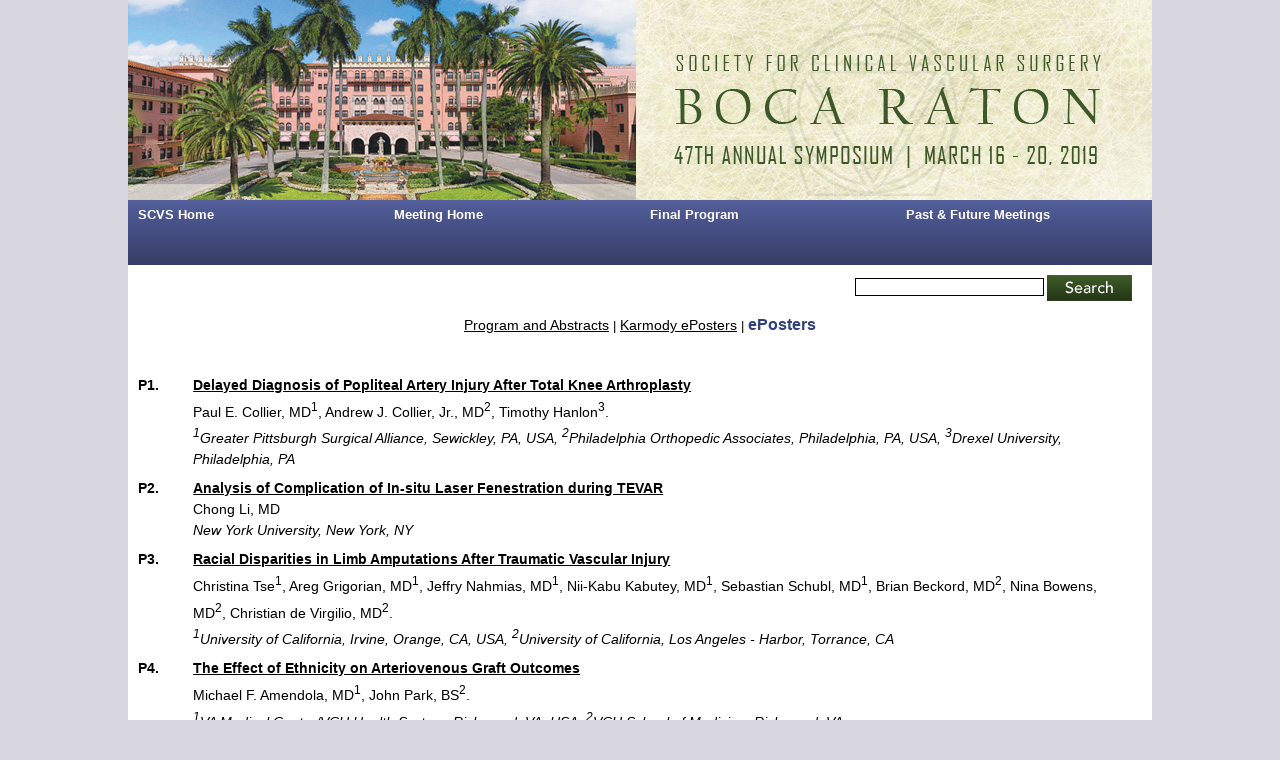

--- FILE ---
content_type: text/html; charset=ISO-8859-1
request_url: https://symposium.scvs.org/abstracts/2019-ePosters.cgi
body_size: 26937
content:

<!DOCTYPE HTML PUBLIC "-//W3C//DTD HTML 4.0 Transitional//EN">
<HTML>
 <HEAD>
  <TITLE>SCVS - 2019 ePosters</TITLE>
  <META http-equiv="Content-Type" content="text/html; charset=UTF-8">
  <META name="keywords" content="Society for Clinical Vascular Surgery (SCVS), Annual Symposium">
  <META name="description" content="The Society routinely achieves its mission to its membership through relevant continuing medical education provided by an Annual Symposium. While interested in research and the development of socio-economic issues, the Society is particularly committed to fostering educational programs appropriate for the practicing vascular surgeon.">
  <META name="robots" content="index, follow">
  <meta name="viewport" content="width=device-width, maximum-scale=1.0, minimum-scale=1.0, initial-scale=1" />
  <link rel="stylesheet" type="text/css" href="https://symposium.scvs.org/multimedia/CSS/print.css" media="print"/>
  <script src="https://symposium.scvs.org/multimedia/js/jquery.js"></script>
<style>
/* START MAIN STYLES */

/* NO DISPLAY */
.mobileOnly {
 display: none !important;
}
/* END NO DISPLAY */

body {
 background: #d8d7df;
 color: #000000;
 font-family: Arial, Helvetica, sans-serif;
 font-size: 14px;
 line-height: 1.5em;
}
.page {
 background-color: #ffffff;
 font-family: Arial, Helvetica, sans-serif;
 margin: 0px auto;
 max-width: 1024px;
 position: relative;
}
article {
 padding: 10px;
}

/* START TOP NAVIGATION */
#navigation {
 background: #535e9b; /* For browsers that do not support gradients */
 background: -webkit-linear-gradient(#535e9b, #363D67); /* For Safari 5.1 to 6.0 */
 background: -o-linear-gradient(#535e9b, #363D67); /* For Opera 11.1 to 12.0 */
 background: -moz-linear-gradient(#535e9b, #363D67); /* For Firefox 3.6 to 15 */
 background: linear-gradient(#535e9b, #363D67); /* Standard syntax */
}
.menu, .menu > ul, .menu > ul ul {
 clear: both;
 display: flex;
 flex-flow: column;
 max-width: 1024px;
}
.menu > ul { 
 max-width: 1024px;
 padding: 0;
}
nav li {
 display: inline-block;
 margin: 0;
 position: relative;
 width: 100%;
}
.menu li a {
 color: #ffffff;
 display: inline-block;
 font-size: 13px;
 font-weight: bold;
 margin-top: 5px;
 max-height: 55px;
 max-width: 1024px;
 padding: 0px 10px;
 text-decoration: none;
 text-align: center;
}

/* HAMBURGER ICON + BG */
a.menu-link {
 display: block;
 height: 35px;
 padding: 10px 0px 5px 0px;
 text-align: right;
}
/* END HAMBURGER ICON + BG */

/* HAMBURGER MENU BG */
.menu.active {
 background: #535e9b;
 max-height: 60em;
 width: 100%;
}
/* END HAMBURGER MENU BG */

/* HAMBURGER MENU SUBNAV */
.js .menu > ul ul.active {
 margin: 0;
 max-height: 45em;
 padding: 0;
}
/* END HAMBURGER MENU SUBNAV */
/* START 2x2 GRID */
.section {
 clear: both;
 margin: 0px;
 padding: 0px;
}
.col {
 display: block;
 float: left;
}
.col:first-child { margin-left: 0; }
.group:before,
.group:after { content:""; display:table; }
.group:after { clear:both;}
.left {
 width: 50%;
}
.right {
 width: 50%;
}
.spacing {
 padding: 10px;
 text-align: right;
}
/* END 2x2 GRID */

/* START 2x2 GRID  */
.section {
 clear: both;
 margin: 0px;
 padding: 0px;
}
.col {
 display: block;
 float: left;
}
.col:first-child { margin-left: 0; }
.group:before,
.group:after { content:""; display:table; }
.group:after { clear:both;}
.left_abstract {
 width: 50%;
}
.right_case {
 padding: 4px;
 width: 48%;
}
/* END 2x2 GRID  */
/* START 2x2 GRID Reg  */
.section {
 clear: both;
 margin: 0px;
 padding: 0px;
}
.col {
 display: block;
 float: left;
}
.col:first-child { margin-left: 0; }
.group:before,
.group:after { content:""; display:table; }
.group:after { clear:both;}
.left_regAccess {
 text-align: center;
 width: 60%;
}
.right_regAccess {
 background-color: #edf5f7;
 padding: 4px;
 text-align: center;
 width: 38%;
}
/* END 2x2 GRID Reg  */
/* START 2x2 GRID Housing */
.section {
 clear: both;
 margin: 0px;
 padding: 0px;
}
.col {
 display: block;
 float: left;
}
.col:first-child { margin-left: 0; }
.group:before,
.group:after { content:""; display:table; }
.group:after { clear:both;}
.housing {
 width: 62%;
}
.airport {
 background-color: #edf5f7;
 padding: 4px;
 text-align: center;
 width: 36%;
}
/* END 2x2 GRID Housing */

.search {
 color: #dc6640;
 font-family: Helvetica, Arial, sans-serif;
 font-size: 7.5pt;
 padding-top: 10px;
 text-decoration: none;
}

/* ICONS HOMEPAGE */
#wrapper {
 max-width: 1024px;
 margin: auto;
 padding: 0.9765% 0;
}
#outer {
 display: table;
 width: 100%;
 table-layout: fixed;
}
.itemwrapper {
 display: table-cell;
 vertical-align: top;
 width: 100%;
 text-align: center;
}
.itemwrapper img {
 max-width: 100%;
 height: auto;
}
/* END ICONS HOMEPAGE */

table {
 color: #000000;
 font-family: Arial, Helvetica, sans-serif;
 font-size: 10pt;
 line-height: 1.5em;
}
ul, ol {
 font-family: Arial, Helvetica, sans-serif;
 font-size: 13px;
 line-height: 20px;
}
h1 {
 color: #92278f;
 font-size: 1.5em;
 font-weight: normal;
 margin: 0em 0em .5em 0em;
}
h2 {
 font-size: 1.3em; margin: 0em 0em 1em 0em;
}
h3 {
 font-size: 1.1em;
 margin: 0em 0em 1em 0em;
}
p {
 color: #000000;
 font-family: Arial, Helvetica, sans-serif;
 font-size: 10pt;
 line-height: 1.5em;
 margin: 0px 0px .75em 0px;
}
a {
 color: #000000;
}
a:hover {
 color: #000000;
}
footer {
 background-color: #3c5a26;
 color: #ffffff;
 font-family: Arial, Helvetica, sans-serif;
 font-size: .85em;
 padding: 10px;
 text-align: center;
}
footer a {
 color: #ffffff;
 text-decoration: none;
}
footer a:hover {
 color: #acacac;
 text-decoration: none;
}
.responsive-image {
 height: auto;
 width: 100%;
}
.responsive-image_LIVE {
 height: auto;
 max-width: 600px;
 width: 100%;
}
.specialtyBanner {
 height: auto;
 max-width: 1022px;
 width: 100%;
}
.sponsors {
 float: right;
 padding: 8px;
 text-align: center;
}
.specialty_instructions {
 background-color: #d0cfcb;
 padding: 5px;
}

/* HEADER/TAB ICON STYLES */
.columnsContainer {
 height: 40px;
 max-width: 1024px;
}
.leftColumn {
 float: left;
 height: 42px;
 margin-top: 5px;
 width: 50%;
}
.rightColumn {
 float: left;
 text-align: right;
 width: 48%;
 }
/* START 2x2 GRID */
.section_mobileMenu {
 clear: both;
 margin: 0px;
 padding: 0px;
}
.col_mobileMenu {
 display: block;
 float: left;
}
.col_mobileMenu:first-child { margin-left: 0; }
.group_mobileMenu:before,
.group_mobileMenu:after { content:""; display:table; }
.group_mobileMenu:after { clear:both;}
.left_mobileMenu { width: 72%; }
.right_mobileMenu { width: 26%; }
/* END 2x2 GRID */


@media screen and (min-width: 601px) {
 a.menu-link { display: none; }
 .js .menu, .js .menu > ul ul {
  overflow: visible;
 }
 .js .menu > ul li:hover > ul { display: flex; }
 .menu ul {
  display: flex;
  flex-flow: row;
  height: 65px;
  margin: 0px;
  padding: 0px;
 }
 /* DROPDOWN DESKTOP */
 .menu span.subnav { display: none; }
 .menu li a:hover { color: #acacac; }
 .menu li li a:hover {
  background: #c2c2c2;
  color: #535e9b;
  font-size: 13px;
 }
 /* DROPDOWN WIDTH */
 .menu ul ul {
  background: #535e9b;
  display: none;
  height: auto;
  overflow: hidden;
  padding: 0;
  position: absolute;
  width: 100%;
 }
 /* END DROPDOWN WIDTH */
 .chrome .js .menu > ul ul { top: 43px; }
 .menu ul ul li {
  display: inline-block;
  position: relative;
 }
 .menu ul ul li a {
  display: block;
  font-size: 13px;
 }
 /* END DROPDOWN DESKTOP */
}
/* END TOP NAVIGATION */

.search {
 color: #771113;
 font-family: Helvetica, Arial, sans-serif;
 font-size: 9pt;
 padding-top: 10px;
 text-decoration: none;
}
.mainHeader {
 color: #3c5a26;
 font-size: 1.5em;
 font-weight: bold;
 padding-left: 10px;
}
.subHeader {
 color: #363D67;
 font-family: Arial, Helvetica, sans-serif;
 font-size: 12pt;
 font-weight: bold;
}
/* END MAIN STYLES */


/* START DESKTOP/TABLET STYLES */
@media only screen and (min-device-width: 601px) and (max-device-width: 1024px) {
 body {
  margin: 0px;
  padding: 0px;
 }
 .page {
  background-color: #ffffff;
  font-family: Arial, Helvetica, sans-serif;
  margin: 0px auto;
  max-width: 1024px;
  position: relative;
 }
 .mobileOnly {
  display: none !important;
 }
}
/* END DESKTOP/TABLET STYLES */


/* START MOBILE STYLES */
@media only screen and (max-width: 600px) {
 .hideMobile {
  display: none !important;
 }
 #wrapper {
  display: none !important;
 }
 #outer {
  display: none !important;
 }
 .itemwrapper {
  display: none !important;
 }
 #wrapper_image {
  display: none !important;
 }
 #outer_image {
  display: none !important;
 }
 .itemwrapper_image {
  display: none !important;
 }
 #navigation br {
  display: none !important;
 }
 .search {
  display: none !important;
 }
 .rightColumn {
  display: none !important;
  }
 .page {
  background-color: #ffffff;
  font-family: Arial, Helvetica, sans-serif;
  margin: 0px auto;
  max-width: 600px;
  position: relative;
 }
 .search {
  color: #ffffff;
  display: block;
  font-family: Arial, Helvetica, sans-serif;
  font-size: 1.1em;
  font-weight: bold;
  margin: 0px 15px;
 }
 /* START TOP NAVIGATION */
 .menu, .menu > ul ul {
  margin: 0;
  max-height: 0;
  overflow: hidden;
 }
 .menu li a {
  display: block;
  padding-left: 15px;
  text-align: left;
  width: 100%;
 }
 .menu li li a { 
  border: none;
  padding-left: 25px;
 }
 /* HAMBURGER ICON + BG */
 a.menu-link {
  height: 45px;
 }
 /* END HAMBURGER ICON + BG */

 /* END TOP NAVIGATION */

 .mobileOnly {
  display: block !important;
 }
 /* HEADER/TAB ICON STYLES */
 .columnsContainer {
  max-width: 600px;
 }
 .leftColumn {
  float: left;
  width: 100%;
 }
 /* START 2x2 GRID */
 .left {
  width: 100%;
 }
 .right {
  width: 100%;
 }
 .spacing {
  padding: 10px;
 }
 /* END 2x2 GRID */
 .left_regAccess {
  width: 100%;
 }
 .right_regAccess {
  margin-top: 10px;
  width: 100%;
 }
 .left_abstract {
  text-align: center;
  width: 100%;
 }
 .right_case {
  margin-top: 10px;
  text-align: center;
  width: 100%;
 }
 .mainHeader {
  font-size: 1.5em;
 }
 footer {
  height: 125px;
  text-align: center;
 }
 .sponsors {
  padding: 8px;
  width: 100%;
 }
 /* START 2x2 GRID  */
 .housing {
  width: 100%;
 }
 .airport {
  margin-top: 10px;
  width: 100%;
 }
 /* END 2x2 GRID  */
}
/* END MOBILE STYLES */
</style>
 </HEAD>

<BODY leftMargin="0" topMargin="0" marginheight="0" marginwidth="0" bgcolor="#d8d7df"><a name="_top"></a>
  <div class="page">

   <header>
    <a href="https://symposium.scvs.org"><img src="https://symposium.scvs.org/multimedia/images/2019/shell/Web-Banner.jpg" alt="Society For Clinical Vascular Surgery" class="responsive-image" border="0" /></a>
   </header>

   <div id="navigation">

    <div class="section_mobileMenu group_mobileMenu">
     <div class="col_mobileMenu left_mobileMenu">
      <div class="search mobileOnly">
       <form action="https://symposium.scvs.org/search.cgi" id="cse-search-box">
        <input type=text name=q size="20" maxlength="255" value="" tabindex="1" style="border: 1px solid #000000; font-size: 9pt;">&nbsp;<input type=image name=sa tabindex="2" src="https://symposium.scvs.org/multimedia/images/2018/shell/search-mobile.png" width="25" height="25" border="0" align="absmiddle" alt="search">
        <input type="hidden" name="cx" value="008163888997521599146:uutjl_qpaam" />
        <input type="hidden" name="cof" value="FORID:11" />
        <input type="hidden" name="ie" value="UTF-8" />
       </form>
       <script type="text/javascript" src="https://www.google.com/coop/cse/brand?form=cse-search-box&lang=en"></script>
      </div>
     </div>
     <div class="col_mobileMenu right_mobileMenu">
      <a href="#menu" class="menu-link active"><img src="https://symposium.scvs.org/multimedia/images/2019/shell/hamburger-icon.png" align="right" alt="Mobile Menu Icon" border="0" /></a>
     </div>
    </div>

   <nav id="menu" class="menu">
   <ul>
    <li><a href="https://symposium.scvs.org/">SCVS Home</a></li>
    <li><a href="https://symposium.scvs.org/">Meeting Home</a></li>
    <li><a href="https://symposium.scvs.org/abstracts/2019-Program.cgi">Final Program</a></li>
    <!--<li><a href="https://symposium.scvs.org/Registration/">Registration<br> Information</a></li>
    <li><a href="https://symposium.scvs.org/Housing/">Housing<br> Information</a></li>
    <li><a href="https://symposium.scvs.org/authors.cgi">Presenting<br> Authors</a></li>
    <li><a href="https://symposium.scvs.org/Industry/">Exhibitors &<br> Sponsors</a></li>
    <li><a href="https://symposium.scvs.org/Specialty-Programs/" class="has-subnav">Specialty<br> Programs</a>
     <ul>
      <li><a href="https://symposium.scvs.org/Fellows/">Fellows Program</a></li>
      <li><a href="https://symposium.scvs.org/Incoming-Fellows/">Incoming Fellows Program</a></li>
      <li><a href="https://symposium.scvs.org/Top-Gun/">Top Gun Program</a></li>
      <li><a href="https://symposium.scvs.org/Young-Surgeons/">Young Vascular Surgeons Program</a></li>
     </ul>    
    </li>
    <li><a href="https://symposium.scvs.org/Area-Attractions/">Local Area<br> Attractions</a></li>-->
    <li><a href="https://symposium.scvs.org/Archives/">Past & Future Meetings</a></li>
   </ul>
   </nav>
   </div>
   
   <div class="columnsContainer">
    <div class="leftColumn"><span class="mainHeader"></span></div>
    <div class="rightColumn">
     <div class="search">
      <form action="https://symposium.scvs.org/search.cgi" id="cse-search-box">
       <input type=text name=q size="25" maxlength="255" value="" tabindex="1" style="border: 1px solid #000000; font-size: 9pt;">&nbsp;<input type=image name=sa tabindex="2" src="https://symposium.scvs.org/multimedia/images/2019/shell/search.png" width="85" height="26" border="0" align="absmiddle" alt="search">
       <input type="hidden" name="cx" value="008163888997521599146:uutjl_qpaam" />
       <input type="hidden" name="cof" value="FORID:11" />
       <input type="hidden" name="ie" value="UTF-8" />
      </form>
      <script type="text/javascript" src="https://www.google.com/coop/cse/brand?form=cse-search-box&lang=en"></script>
     </div>
    </div>
   </div>
   
   <article>
   <!-- Main Content - Start -->

<p align="center">
<a href="2019-Program.cgi" style="font-size: 14px;">Program and Abstracts</a> | <a href="2019-Karmody-Posters.cgi" style="font-size: 14px;">Karmody ePosters</a> | <b><font size="3" color="#30407a">ePosters</font></b></a>
</p>

<div id="program"><br>

 <div class="section_program group_program">
  <div class="col_program program_time"><b>P1.</b><a name="aP1"></a></div>
  <div class="col_program program_detail"><a href="2019/P1.cgi"><b>Delayed Diagnosis of Popliteal Artery Injury After Total Knee Arthroplasty</b></a><br>
   Paul E. Collier, MD<sup>1</sup>, Andrew J. Collier, Jr., MD<sup>2</sup>, Timothy Hanlon<sup>3</sup>.<br>
   <i><sup>1</sup>Greater Pittsburgh Surgical Alliance, Sewickley, PA, USA, <sup>2</sup>Philadelphia Orthopedic Associates, Philadelphia, PA, USA, <sup>3</sup>Drexel University, Philadelphia, PA</i>
  </div>
 </div>

 <div class="section_program group_program">
  <div class="col_program program_time"><b>P2.</b><a name="aP2"></a></div>
  <div class="col_program program_detail"><a href="2019/P2.cgi"><b>Analysis of Complication of In-situ Laser Fenestration during TEVAR</b></a><br>
   Chong Li, MD<br>
   <i>New York University, New York, NY</i>
  </div>
 </div>

 <div class="section_program group_program">
  <div class="col_program program_time"><b>P3.</b><a name="aP3"></a></div>
  <div class="col_program program_detail"><a href="2019/P3.cgi"><b>Racial Disparities in Limb Amputations After Traumatic Vascular Injury</b></a><br>
   Christina Tse<sup>1</sup>, Areg Grigorian, MD<sup>1</sup>, Jeffry Nahmias, MD<sup>1</sup>, Nii-Kabu Kabutey, MD<sup>1</sup>, Sebastian Schubl, MD<sup>1</sup>, Brian Beckord, MD<sup>2</sup>, Nina Bowens, MD<sup>2</sup>, Christian de Virgilio, MD<sup>2</sup>.<br>
   <i><sup>1</sup>University of California, Irvine, Orange, CA, USA, <sup>2</sup>University of California, Los Angeles - Harbor, Torrance, CA</i>
  </div>
 </div>

 <div class="section_program group_program">
  <div class="col_program program_time"><b>P4.</b><a name="aP4"></a></div>
  <div class="col_program program_detail"><a href="2019/P4.cgi"><b>The Effect of Ethnicity on Arteriovenous Graft Outcomes</b></a><br>
   Michael F. Amendola, MD<sup>1</sup>, John Park, BS<sup>2</sup>.<br>
   <i><sup>1</sup>VA Medical Center/VCU Health System, Richmond, VA, USA, <sup>2</sup>VCU School of Medicine, Richmond, VA</i>
  </div>
 </div>

 <div class="section_program group_program">
  <div class="col_program program_time"><b>P5.</b><a name="aP5"></a></div>
  <div class="col_program program_detail"><a href="2019/P5.cgi"><b>MAUDE Database Entries of Covered Stents: Does it Matter if It Involved an Arteriovenous Access Procedure?</b></a><br>
   Michael F. Amendola, MD<sup>1</sup>, Jill Peysha, MD<sup>1</sup>, Wishnoff Mathew, BS<sup>2</sup>, Debolina Banerjee, BS<sup>2</sup>.<br>
   <i><sup>1</sup>VA Medical Center/VCU Health System, Richmond, VA, USA, <sup>2</sup>VCU School of Medicine, Richmond, VA</i>
  </div>
 </div>

 <div class="section_program group_program">
  <div class="col_program program_time"><b>P6.</b><a name="aP6"></a></div>
  <div class="col_program program_detail"><a href="2019/P6.cgi"><b>Complications of Carotid Artery Patches: Insight from the MAUDE Database</b></a><br>
   Wayne Tse, MD, Michael F. Amendola, MD.<br>
   <i>VA Medical Center/VCU Health System, Richmond, VA</i>
  </div>
 </div>

 <div class="section_program group_program">
  <div class="col_program program_time"><b>P7.</b><a name="aP7"></a></div>
  <div class="col_program program_detail"><a href="2019/P7.cgi"><b>Descending Thoracic Endovascular Aortic Repair (D-TEVAR) Does Not Require Cardiothoracic Surgery Support</b></a><br>
   Jesse Chait, Pavel Kibrik, DO, Yuriy Ostrozhynskyy, Albert Pavalonis, DO, Sareh Rajaee, MD, Enrico Ascher, MD.<br>
   <i>NYU Langone-Brooklyn, Brooklyn, NY</i>
  </div>
 </div>

 <div class="section_program group_program">
  <div class="col_program program_time"><b>P8.</b><a name="aP8"></a></div>
  <div class="col_program program_detail"><a href="2019/P8.cgi"><b>Carle Heart and Vascular Institute Transcarotid Artery Revascularization Experience</b></a><br>
   Brian R. Beeman, MD, FACS, FSVS, RPVI.<br>
   Clinical Assistant Professor Carle Illinois College of Medicine (CI MED)<br>
   <i>Carle Heart and Vascular Institute, Champaign/Urbana, IL</i>
  </div>
 </div>

 <div class="section_program group_program">
  <div class="col_program program_time"><b>P9.</b><a name="aP9"></a></div>
  <div class="col_program program_detail"><a href="2019/P9.cgi"><b>Post-Implant Syndrome and Outcomes After Fenestrated-Branched Endovascular Aortic Repair</b></a><br>
   Fernando Motta, MD, Corey A. Kalbaugh, PhD, MS, Charley E. Gaber, MPH, Paula D. Strassle, MSPH, William A. Marston, MD, Martyn D. Knowles, MD, RPVI, Jason R. Crowner, MD, Luigi Pascarella, MD, Katharine L. McGinigle, MD, MPH, Mark A. Farber, MD.<br>
   <i>University of North Carolina - Chapel Hill, Chapel Hill, NC</i>
  </div>
 </div>

 <div class="section_program group_program">
  <div class="col_program program_time"><b>P10.</b><a name="aP10"></a></div>
  <div class="col_program program_detail"><a href="2019/P10.cgi"><b>Sarcopenia and Mid-Term Outcomes after Fenestrated-Branched Endovascular Aortic Repair</b></a><br>
   Fernando Motta, MD, Corey A. Kalbaugh, PhD, MS, Paula D. Strassle, MSPH, William A. Marston, MD, Jason R. Crowner, MD, Luigi Pascarella, MD, Katharine L. McGinigle, MD, MPH, Martyn D. Knowles, MD, RPVI, Mark A. Farber, MD.<br>
   <i>University of North Carolina - Chapel Hill, Chapel Hill, NC</i>
  </div>
 </div>

 <div class="section_program group_program">
  <div class="col_program program_time"><b>P11.</b><a name="aP11"></a></div>
  <div class="col_program program_detail"><a href="2019/P11.cgi"><b>Association Between Post-Operative Infection and Bypass Graft Failure</b></a><br>
   Brian Gilmore, MD, Tracy Truong, MS, Cynthia K. Shortell, MD, Leila Mureebe, MD, MPH.<br>
   <i>Duke University Medical Center, Durham, NC</i>
  </div>
 </div>

 <div class="section_program group_program">
  <div class="col_program program_time"><b>P12.</b><a name="aP12"></a></div>
  <div class="col_program program_detail"><a href="2019/P12.cgi"><b>Fenestrated Endovascular Abdominal Aneurysm (F-EVAR) Repair Using A Portable C-arm Without Fusion Technology- A Single Center Experience</b></a><br>
   Amandeep Juneja, MD, Jonathan Schor, MD, Kuldeep Singh, MD, Jonathan Dietch, MD, Saqib Zia, MBBS.<br>
   <i>Staten Island University Hospital, Staten island, NY</i>
  </div>
 </div>

 <div class="section_program group_program">
  <div class="col_program program_time"><b>P13.</b><a name="aP13"></a></div>
  <div class="col_program program_detail"><a href="2019/P13.cgi"><b>Stroke and Myocardial Infraction in the Survivors of Ruptured Abdominal Aortic Aneurysm</b></a><br>
   Terri-Ann Russell, Maher Hamish, Gabor Libertiny.<br>
   <i>Northampton General Hospital, Northampton, United Kingdom</i>
  </div>
 </div>

 <div class="section_program group_program">
  <div class="col_program program_time"><b>P14.</b><a name="aP14"></a></div>
  <div class="col_program program_detail"><a href="2019/P14.cgi"><b>Cost and Clinical Impact of Isolated, Individual Complications in Vascular Surgery Patients</b></a><br>
   Matthew Aizpuru, BA, Kevin X. Farley, BS, Eric R. Wagner, MD, Luke P. Brewster, MD, William D. Jordan, Jr., MD, Robert S. Crawford, MD.<br>
   <i>Emory University, Atlanta, GA</i>
  </div>
 </div>

 <div class="section_program group_program">
  <div class="col_program program_time"><b>P15.</b><a name="aP15"></a></div>
  <div class="col_program program_detail"><a href="2019/P15.cgi"><b>Infrared thermography in the assessment of peripheral arterial disease</b></a><br>
   Julia F. Chen, MD<sup>1</sup>, Jennifer Bloom<sup>1</sup>, Han Saem Rue<sup>1</sup>, Cassius Iyad Ochoa Chaar, MD<sup>1</sup>, Kristine Orion, MD<sup>1</sup>, Timur Sarac, MD<sup>2</sup>, Jonathan Cardella, MD<sup>1</sup>.<br>
   <i><sup>1</sup>Yale New Haven Hospital, New Haven, CT, USA, <sup>2</sup>Ohio State University, Columbus, OH</i>
  </div>
 </div>

 <div class="section_program group_program">
  <div class="col_program program_time"><b>P16.</b><a name="aP16"></a></div>
  <div class="col_program program_detail"><a href="2019/P16.cgi"><b>Thrombin Injection into the Pulmonary Circulation to Create a Novel Swine Model of Acute Pulmonary Embolism</b></a><br>
   Travis J. Vowels, MD, Luis F. Gomez, MD, Muhammad M. Zubair, MD, Eric K. Peden, MD.<br>
   <i>Houston Methodist Hospital, Houston, TX</i>
  </div>
 </div>

 <div class="section_program group_program">
  <div class="col_program program_time"><b>P17.</b><a name="aP17"></a></div>
  <div class="col_program program_detail"><a href="2019/P17.cgi"><b>Looking for the Benefit of Regional Anestheisa in Dialysis Access Surgery</b></a><br>
   Sean Malarkey, DO.<br>
   <i>Allegheny Health Network, Pittsburgh, PA</i>
  </div>
 </div>

 <div class="section_program group_program">
  <div class="col_program program_time"><b>P18.</b><a name="aP18"></a></div>
  <div class="col_program program_detail"><a href="2019/P18.cgi"><b>Comparative Outcomes after Celiac Artery Revascularization and Coverage during Thoracic Endovascular Aortic Repair</b></a><br>
   Narek Veranyan, MD, Gregory Magee, Sung W. Ham, Fred A. Weaver, Vincent L. Rowe, Fernando Fleischman.<br>
   <i>Keck Hospital of University of South California, Los Angeles, CA</i>
  </div>
 </div>

 <div class="section_program group_program">
  <div class="col_program program_time"><b>P19.</b><a name="aP19"></a></div>
  <div class="col_program program_detail"><a href="2019/P19.cgi"><b>Outcomes After Cadaveric Saphenous Vein Bypass for Limb Salvage: A Single Center Experience</b></a><br>
   Kuldeep Singh, MD, Tushar Bajaj, MD, Amandeep Juneja, MD, Garry Lacchar, Jonathan Schor, MD, Saqib Zia, MBBS, Jonathan Dietch, MD.<br>
   <i>Staten Island University Hospital, Staten Island, NY</i>
  </div>
 </div>

 <div class="section_program group_program">
  <div class="col_program program_time"><b>P20.</b><a name="aP20"></a></div>
  <div class="col_program program_detail"><a href="2019/P20.cgi"><b>Revisiting Lumbar Sympathectomy in Unreconstructable Peripheral Artery Disease</b></a><br>
   Jason E. Cohen, MD, Nadia Awad, MD, Evan Deutsch, MD, Rashad Choudry, MD.<br>
   <i>Albert Einstein Medical Center, Philadelphia, PA</i>
  </div>
 </div>

 <div class="section_program group_program">
  <div class="col_program program_time"><b>P21.</b><a name="aP21"></a></div>
  <div class="col_program program_detail"><a href="2019/P21.cgi"><b>Prophylactic Subclavian Artery Revascularization is Protective Against Lower Extremity Neurologic Deficits with TEVAR</b></a><br>
   Hunter M. Ray, MD, Paul G. Haddad, BS, Charles C. Miller, PhD, Harleen K. Sandhu, MD, MPH, Naveed U. Saqib, MD, Ali Azizzadeh, MD, Hazim J. Safi, MD, Kristofer M. Charlton-Ouw, MD.<br>
   <i>The University of Texas Health Science Center at Houston (UT Health), McGovern Medical School, Houston, TX</i>
  </div>
 </div>

 <div class="section_program group_program">
  <div class="col_program program_time"><b>P22.</b><a name="aP22"></a></div>
  <div class="col_program program_detail"><a href="2019/P22.cgi"><b>Risk Factors for Post-Lytic Therapy Compartment Syndrome in Acute Limb Ischemia</b></a><br>
   Juan B. Umana-Pizano, MD, Hunter M. Ray, MD, Stuart A. Harlin, MD.<br>
   <i>University of Texas Health Science Center at Houston, Houston, TX</i>
  </div>
 </div>

 <div class="section_program group_program">
  <div class="col_program program_time"><b>P23.</b><a name="aP23"></a></div>
  <div class="col_program program_detail"><a href="2019/P23.cgi"><b>Rationale and Feasibility of a Novel Second-Generation Robotic-Assisted System for Endovascular Treatment of Peripheral Vascular Disease</b></a><br>
   Travis J. Vowels, MD, Johnny R. Tomas, AS, RT(R), Rebecca G. Barnes, BS, Alan B. Lumsden, MD.<br>
   <i>Houston Methodist Hospital, Houston, TX</i>
  </div>
 </div>

 <div class="section_program group_program">
  <div class="col_program program_time"><b>P24.</b><a name="aP24"></a></div>
  <div class="col_program program_detail"><a href="2019/P24.cgi"><b>Prevention and Treatment of Dilator Injuries during Central Venous Catheter Placement</b></a><br>
   Paul E. Collier, MD.<br>
   <i>Greater Pittsburgh Surgical Alliance, Sewickley, PA</i>
  </div>
 </div>

 <div class="section_program group_program">
  <div class="col_program program_time"><b>P25.</b><a name="aP25"></a></div>
  <div class="col_program program_detail"><a href="2019/P25.cgi"><b>Impact of Infra-Inguinal Bypass Tunneling Technique on Patency and Amputation Free Survival in Patients with Critical Limb Ischemia</b></a><br>
   Nallely Saldana-Ruiz, MD, MPH, Josefina Dominguez, MD, Sung W. Ham, MD, Vincent L. Rowe, MD, Gregory A. Magee, MD MSc, Fred A. Weaver, MD, Sukgu M. Han, MD, Kenneth Ziegler, MD.<br>
   <i>University of Southern California, Los Angeles, CA</i>
  </div>
 </div>

 <div class="section_program group_program">
  <div class="col_program program_time"><b>P26.</b><a name="aP26"></a></div>
  <div class="col_program program_detail"><a href="2019/P26.cgi"><b>Predictors of Groin Access Major Complications: A 10 Year Retrospective Review</b></a><br>
   Abdallah Naddaf, MD, Ravishankar Hasanadka, MD, Stephen Williams, BS, Douglas Hood, MD, Kim Hodgson, MD.<br>
   <i>Southern Illinois School of Medicine, Springfield, IL</i>
  </div>
 </div>

 <div class="section_program group_program">
  <div class="col_program program_time"><b>P27.</b><a name="aP27"></a></div>
  <div class="col_program program_detail"><a href="2019/P27.cgi"><b>Comparative Outcomes of Open, Hybrid, and Fenestrated Branched Endovascular Repair of Extent II and III Thoracoabdominal Aortic Aneurysms</b></a><br>
   Dean J. Arnaoutakis, MD, MBA<sup>1</sup>, Salvatore T. Scali, MD<sup>1</sup>, Adam W. Beck, MD<sup>2</sup>, Kristina A. Giles, MD<sup>1</sup>, Thomas S. Huber, MD, PhD<sup>1</sup>, Gilbert R. Upchurch, MD<sup>1</sup>.<br>
   <i><sup>1</sup>University of Florida-Gainesville, Gainesville, FL, USA, <sup>2</sup>University of Alabama-Birmingham, Gainesville, FL</i>
  </div>
 </div>

 <div class="section_program group_program">
  <div class="col_program program_time"><b>P28.</b><a name="aP28"></a></div>
  <div class="col_program program_detail"><a href="2019/P28.cgi"><b>National Incidence, Mortality Outcomes, and Predictors of Spinal Cord Ischemia after Thoracic Endovascular Aortic Repair</b></a><br>
   Salvatore T. Scali, MD<sup>1</sup>, Grace Wang, M.D, MS<sup>2</sup>, Kristina A. Giles, MD<sup>1</sup>, Dean J. Arnaoutakis, MD, MBA<sup>1</sup>, Gilbert R. Upchurch, MD<sup>1</sup>, Thomas S. Huber, MD, Ph.D<sup>1</sup>, Adam W. Beck, MD<sup>3</sup>.<br>
   <i><sup>1</sup>University of Florida-Gainesville, Gainesville, FL, USA, <sup>2</sup>University of Pennsylvania, Philadelphia, PA, USA, <sup>3</sup>University of Alabama-Birmingham, Birmingham, AL</i>
  </div>
 </div>

 <div class="section_program group_program">
  <div class="col_program program_time"><b>P29.</b><a name="aP29"></a></div>
  <div class="col_program program_detail"><a href="2019/P29.cgi"><b>Regional Variation in Practice Patterns and Outcome of Infrapopliteal Peripheral Intervention for Critical Limb Ischemia</b></a><br>
   Mark Perry<sup>1</sup>, Mrinal Shukla<sup>1</sup>, Peter Callas<sup>2</sup>, Daniel Bertges<sup>1</sup>.<br>
   <i><sup>1</sup>University of Vermont Medical Center, Burlington, VT, USA, <sup>2</sup>University of Vermont College of Medicine, Burlington, VT</i>
  </div>
 </div>

 <div class="section_program group_program">
  <div class="col_program program_time"><b>P30.</b><a name="aP30"></a></div>
  <div class="col_program program_detail"><a href="2019/P30.cgi"><b>Combined Directional Atherectomy and Drug Coated Balloon Angioplasty for Treatment of Femoropopliteal Stenotic Lesions: How Well Does It Work? A Systematic Review of the Literature</b></a><br>
   Nektarios Charisis, MD<sup>1</sup>, Stefanos Giannopoulos, MD<sup>2</sup>, Apostolos Tassiopoulos, MD<sup>1</sup>, George J. Koullias, MD, PhD<sup>1</sup>.<br>
   <i><sup>1</sup>Stony Brook University Hospital, Stony Brook, NY, USA, <sup>2</sup> 251 HAF and VA Hospital, Athens, Greece, Athens, Greece.</i>
  </div>
 </div>

 <div class="section_program group_program">
  <div class="col_program program_time"><b>P31.</b><a name="aP31"></a></div>
  <div class="col_program program_detail"><a href="2019/P31.cgi"><b>Examination of Racial and Gender Disparities in Length of Stay After Lower Extremity Bypass</b></a><br>
   John Axley, Zdenek Novak, Adam Beck, Benjamin Pearce, Marc Passman, Mark Patterson, Emily Spangler.<br>
   <i>University of Alabama at Birmingham, Birmingham, AL</i>
  </div>
 </div>

 <div class="section_program group_program">
  <div class="col_program program_time"><b>P32.</b><a name="aP32"></a></div>
  <div class="col_program program_detail"><a href="2019/P32.cgi"><b>Larger Sheath Size for Infrainguinal Endovascular Interventions does not Increase Major Morbidity but is Associated with Longer Length of Stay</b></a><br>
   Scott R. Levin, MD, Alik Farber, MD, Thomas W. Cheng, MS, Nkiruka Arinze, MD, Douglas W. Jones, MD, Jeffrey A. Kalish, MD, Denis Rybin, PhD, Jeffrey J. Siracuse, MD.<br>
   <i>Boston University, Boston, MA</i>
  </div>
 </div>

 <div class="section_program group_program">
  <div class="col_program program_time"><b>P33.</b><a name="aP33"></a></div>
  <div class="col_program program_detail"><a href="2019/P33.cgi"><b>Endovascular Reconstruction of Extracranial Traumatic Internal Carotid Artery Dissections: a Systematic Review</b></a><br>
   Nektarios Charisis, MD<sup>1</sup>, Pavlos Texakalidis, MD<sup>2</sup>, Theofilos Karasavvidis, MS<sup>3</sup>, Stefanos Giannopoulos, MD<sup>4</sup>, Theofilos Machinis, MD<sup>5</sup>, John Reavey-Cantwell, MD<sup>5</sup>, George J. Koullias, MD PhD<sup>1</sup>.<br>
   <i><sup>1</sup>Stony Brook University Hospital, Stony Brook, NY, USA, <sup>2</sup>Emory University Hospital, Atlanta, GA, USA, <sup>3</sup>Medical School, Aristotle Univerity of Thessaloniki, Thessaloniki, Greece, <sup>4</sup> 251 HAF and VA Hospital, Athens, Greece, <sup>5</sup>Virginia Commonwealth University, Richmond, VA</i>
  </div>
 </div>

 <div class="section_program group_program">
  <div class="col_program program_time"><b>P34.</b><a name="aP34"></a></div>
  <div class="col_program program_detail"><a href="2019/P34.cgi"><b>Laser Assisted Endovascular Aortic Intervention</b></a><br>
   Micheal T. Ayad, MD<sup>1</sup>, Derek Neiber, MD<sup>1</sup>, Richard Pin, MD<sup>2</sup>, David L. Gillespie, MD<sup>2</sup>.<br>
   <i><sup>1</sup>Mount Sinai Medical Center, Miami Beach, FL, USA, <sup>2</sup>Southcoast Health System, Fall River, MA</i>
  </div>
 </div>

 <div class="section_program group_program">
  <div class="col_program program_time"><b>P35.</b><a name="aP35"></a></div>
  <div class="col_program program_detail"><a href="2019/P35.cgi"><b>The Role of IVUS in Delineating Functional Popliteal Entrapment Syndrome</b></a><br>
   Maureen Sheehan, MD<sup>1</sup>, Jack Murfee<sup>2</sup>, Andrew Koman, MD<sup>1</sup>, Nitin Garg, MD<sup>3</sup>, Ross Davis, MD<sup>1</sup>, Matthew Edwards, MD<sup>1</sup>.<br>
   <i><sup>1</sup>Wake Forest Baptist Medical Center, Winston Salem, NC, USA, <sup>2</sup>Quillen College of Medicine, Johnson City, TN, USA, <sup>3</sup>University of Nebraska, Omaha, NE</i>
  </div>
 </div>

 <div class="section_program group_program">
  <div class="col_program program_time"><b>P36.</b><a name="aP36"></a></div>
  <div class="col_program program_detail"><a href="2019/P36.cgi"><b>The Role of Orbital Atherectomy in the Endovascular Approach to Upper Extremity Critical Limb Ischemia</b></a><br>
   Travis J. Vowels, MD, Manuel R. Rojo, MD, Jean Bismuth, MD, Linda Le, MD.<br>
   <i>Houston Methodist Hospital, Houston, TX</i>
  </div>
 </div>

 <div class="section_program group_program">
  <div class="col_program program_time"><b>P37.</b><a name="aP37"></a></div>
  <div class="col_program program_detail"><a href="2019/P37.cgi"><b>Synchronous Carotid Endarterectomy and Coronary Artery Bypass Graft (CABG) versus staged Carotid Artery Stenting and CABG for Patients with Concomitant Severe Coronary and Carotid Stenosis: A Systematic Review and Meta-analysis</b></a><br>
   Nektarios Charisis, MD<sup>1</sup>, Stefanos Giannopoulos, MD<sup>2</sup>, Pavlos Texakalidis, MD<sup>3</sup>, Nikolaos Chaitidis, MD<sup>4</sup>, George J. Koullias, MD, PhD<sup>1</sup>.<br>
   <i><sup>1</sup>Stony Brook University Hospital, Stony Brook, NY, USA, <sup>2</sup> 251 HAF and VA Hospital, Athens, Greece, <sup>3</sup>Emory University Hospital, Atlanta, GA, USA, <sup>4</sup> 401 General Military Hospital, Athens, Greece.</i>
  </div>
 </div>

 <div class="section_program group_program">
  <div class="col_program program_time"><b>P38.</b><a name="aP38"></a></div>
  <div class="col_program program_detail"><a href="2019/P38.cgi"><b>Experience with IVC Filters for Robotic Gastric Bypass Procedures</b></a><br>
   Nicholas J. Gargiulo, III, MD FACS, Miguel J. Leiva.<br>
   <i>The Brookdale University Hospital & Medical Center, New York, NY</i>
  </div>
 </div>

 <div class="section_program group_program">
  <div class="col_program program_time"><b>P39.</b><a name="aP39"></a></div>
  <div class="col_program program_detail"><a href="2019/P39.cgi"><b>Use of Thrombolysis in Acute Lower Extremity Ischemia with Known Distal Target Vessel for Revascularization</b></a><br>
   Nicholas J. Gargiulo, III, MD FACS, Maya Chandramoulli.<br>
   <i>The Brookdale University Hospital & Medical Center, New York, NY</i>
  </div>
 </div>

 <div class="section_program group_program">
  <div class="col_program program_time"><b>P40.</b><a name="aP40"></a></div>
  <div class="col_program program_detail"><a href="2019/P40.cgi"><b>Identifying Aortic Aneurysm Phenotype Cohorts Using Electronic Health Records</b></a><br>
   John Phair, MD<sup>1</sup>, Matthew Carnevale<sup>2</sup>, Evan Lipsitz, MD<sup>1</sup>, Jeffrey E. Indes, MD<sup>1</sup>.<br>
   <i><sup>1</sup>Montefiore Medical Center, Bronx, NY, USA, <sup>2</sup>Albert Einstein College of Medicine, Bronx, NY</i>
  </div>
 </div>

 <div class="section_program group_program">
  <div class="col_program program_time"><b>P41.</b><a name="aP41"></a></div>
  <div class="col_program program_detail"><a href="2019/P41.cgi"><b>Long-Term Limb Complications of Common Femoral Artery Stents</b></a><br>
   Jung H. Yun, BS, Christopher Riis, BS, Richard K. Schwartz, DO, Khaled Salhab, MD, George L. Hines, MD.<br>
   <i>NYU Winthrop Hospital, Mineola, NY</i>
  </div>
 </div>

 <div class="section_program group_program">
  <div class="col_program program_time"><b>P42.</b><a name="aP42"></a></div>
  <div class="col_program program_detail"><a href="2019/P42.cgi"><b>Covered Stents in Peripheral Arterial Trauma: A Word of Caution</b></a><br>
   Furqan Muqri, MD, Palma Shaw, MD.<br>
   <i>SUNY Upstate Medical University, Syracuse, NY</i>
  </div>
 </div>

 <div class="section_program group_program">
  <div class="col_program program_time"><b>P43.</b><a name="aP43"></a></div>
  <div class="col_program program_detail"><a href="2019/P43.cgi"><b>Endovascular Salvage for Distal Embolization following Percutaneous Lower Extremity Intervention</b></a><br>
   Rafael Santini-Dominguez, Antanina Voit, Khanjan H. Nagarsheth.<br>
   <i>University of Maryland Medical Center, Baltimore, MD</i>
  </div>
 </div>

 <div class="section_program group_program">
  <div class="col_program program_time"><b>P44.</b><a name="aP44"></a></div>
  <div class="col_program program_detail"><a href="2019/P44.cgi"><b>Cross Clamp Location and Perioperative Outcomes after Open Abdominal Aortic Aneurysm Surgery</b></a><br>
   Ali Rteil, MD, Ziad Al Adas, MD, Ali Amro, MD, Loay S. Kabbani, MD, Timothy J. Nypaver, MD, Mitchell R. Weaver, MD, Jens Eldrup-Jorgenson, MD, Alexander D. Shepard, MD<br>
   <i>Henry Ford Hospital, Detroit, MI</i>
  </div>
 </div>

 <div class="section_program group_program">
  <div class="col_program program_time"><b>P45.</b><a name="aP45"></a></div>
  <div class="col_program program_detail"><a href="2019/P45.cgi"><b>Endovascular Repair of Complex Abdominal Aortic Aneurysms is Associated with Higher Stroke Rate than Repair of Infrarenal Aneurysms</b></a><br>
   Nicholas J. Swerdlow, MD, Rens RB Varkevisser, BS, Patric Liang, MD, Chun Li, MD, Livia EVM De Guerre, MD, Kirsten Dansey, MD, Marc L. Schermerhorn, MD.<br>
   <i>Beth Israel Deaconess Medical Center, Boston, MA</i>
  </div>
 </div>

 <div class="section_program group_program">
  <div class="col_program program_time"><b>P46.</b><a name="aP46"></a></div>
  <div class="col_program program_detail"><a href="2019/P46.cgi"><b>Operative Time Affects Outcomes Following Lower Extremity Endovascular Revascularization</b></a><br>
   Ian Schlieder, DO, Alexander Ostapenko, MD, Vijayakumar Soundarapandian, PhD, Syed Rizvi, DO, Alan Dietzek, MD.<br>
   <i>Danbury Hospital, Danbury, CT</i>
  </div>
 </div>

 <div class="section_program group_program">
  <div class="col_program program_time"><b>P47.</b><a name="aP47"></a></div>
  <div class="col_program program_detail"><a href="2019/P47.cgi"><b>Twitter Patterns of Attendings versus Trainees: Insight about the Social Media Patterns from the Annual Vascular Meeting</b></a><br>
   Dongjin Suh, BS, Jeanine Guidry, PhD, Michael Amendola, MD.<br>
   <i>VA Medical Center/VCU Health System, Richmond, VA</i>
  </div>
 </div>

 <div class="section_program group_program">
  <div class="col_program program_time"><b>P48.</b><a name="aP48"></a></div>
  <div class="col_program program_detail"><a href="2019/P48.cgi"><b>The Impact of Angiosome-Specific Infrapopliteal Bypass Revascularization and Arterial Pedal Arch Patency on Wound Healing</b></a><br>
   Louis Zhang, MD, Gregory Magee, MD, Jack Yi, MD, Sung Ham, MD, Vincent Rowe, MD, Kenneth Ziegler, MD, Fred Weaver, MD.<br>
   <i>Keck School of Medicine USC, Los Angeles, CA</i>
  </div>
 </div>

 <div class="section_program group_program">
  <div class="col_program program_time"><b>P49.</b><a name="aP49"></a></div>
  <div class="col_program program_detail"><a href="2019/P49.cgi"><b>Troubleshooting WIFI: An Extension to the Current Lower Extremity Threatened Classification System</b></a><br>
   Tanzim Khan, DPM, Anastasia Plotkin, MD, Laura Shin, DPM, PhD, Kenneth Ziegler, MD, Gregory Magee, MD, David Armstrong, DPM, MD, PhD, Vincent Rowe, MD.<br>
   <i>Keck School of Medicine of University of Southern California, Los Angeles, CA</i>
  </div>
 </div>

 <div class="section_program group_program">
  <div class="col_program program_time"><b>P51.</b><a name="aP51"></a></div>
  <div class="col_program program_detail"><a href="2019/P51.cgi"><b>Variations in Lower Extremity Use Endovascular Interventions and Atherectomy by Indication, Site of Service and Geographic Region</b></a><br>
   Tommy Chiou<sup>1</sup>, Karen Woo<sup>2</sup>, Laura Gascue<sup>1</sup>, John Romley<sup>1</sup>, Peter Lawrence<sup>2</sup>.<br>
   <i><sup>1</sup>USC Schaeffer Center for Health Policy, Los Angeles, CA, USA, <sup>2</sup>UCLA, Los Angeles, CA</i>
  </div>
 </div>

 <div class="section_program group_program">
  <div class="col_program program_time"><b>P52.</b><a name="aP52"></a></div>
  <div class="col_program program_detail"><a href="2019/P52.cgi"><b>Factors Associated with In-Hospital Complications and Effect of Complications on Long-Term Survival Following EVAR in Elderly Patients</b></a><br>
   Rens R,B. Varkevisser, BS<sup>1</sup>, Thomas F.X. O'Donell, MD<sup>1</sup>, Nicholas J. Swerdlow, MD<sup>1</sup>, Patric Liang, MD<sup>1</sup>, Virendra I. Patel, MD<sup>2</sup>, Salvatore T. Scali, MD<sup>3</sup>, Hence J.M. Verhagen, MD, PhD<sup>4</sup>, Marc L. Schermerhorn, MD<sup>1</sup>.<br>
   <i><sup>1</sup>Beth Israel Deaconess Medical Center, Boston, MA, USA, <sup>2</sup>New York Presbyterian Hospital, New York, NY, USA, <sup>3</sup>University of Florida Health, Gainesville, FL, USA, <sup>4</sup>Erasmus University Medical Center, Rotterdam, Netherlands.</i>
  </div>
 </div>

 <div class="section_program group_program">
  <div class="col_program program_time"><b>P53.</b><a name="aP53"></a></div>
  <div class="col_program program_detail"><a href="2019/P53.cgi"><b>Application of the Risk Analysis Index in Endovascular Aortic Aneurysm Repair Procedures</b></a><br>
   Wayne Tse, MD, Matthew George, MD, Luke Wolfe, MS, Michael F. Amendola, MD.<br>
   <i>VA Medical Center/VCU Health System, Richmond, VA</i>
  </div>
 </div>

 <div class="section_program group_program">
  <div class="col_program program_time"><b>P54.</b><a name="aP54"></a></div>
  <div class="col_program program_detail"><a href="2019/P54.cgi"><b>Safety and Feasibility of Vascular Surgical Procedures in Nonagenarians in the Era of Increasing Life Expectancy and Advanced Aging</b></a><br>
   Saqib Zia, MD, FACS, RPVI, Zachary Chadnick, MD, Amandeep Juneja, MD, Faez Ayoob, MD, Beenish Faheem, MS4.<br>
   <i>Staten Island University Hospital Northwell Health, Staten Island, NY</i>
  </div>
 </div>

 <div class="section_program group_program">
  <div class="col_program program_time"><b>P55.</b><a name="aP55"></a></div>
  <div class="col_program program_detail"><a href="2019/P55.cgi"><b>Outcomes of Fenestrated-Branched Endovascular Aortic Repair in Octogenarians are Comparable to Non-octogenarians</b></a><br>
   Jussi M. Karkkainen, MD PhD, Emanuel R. Tenorio, MD PhD, Bernardo C. Mendes, MD, Randall R. DeMartino, MD, Jean Wigham, RN, Alisa Diderrich, RN, Jan Hofer, RN, Gustavo S. Oderich, MD.<br>
   <i>Mayo Clinic, Rochester, MN</i>
  </div>
 </div>

 <div class="section_program group_program">
  <div class="col_program program_time"><b>P56.</b><a name="aP56"></a></div>
  <div class="col_program program_detail"><a href="2019/P56.cgi"><b>Post-Operative Urinary Retention after EVAR: Are Graft Component Sizes Predictive?</b></a><br>
   Wayne Tse, MD, Luke Wolfe, MS, Michael Amendola, MD.<br>
   <i>VA Medical Center/VCU Health System, Richmond, VA</i>
  </div>
 </div>

 <div class="section_program group_program">
  <div class="col_program program_time"><b>P57.</b><a name="aP57"></a></div>
  <div class="col_program program_detail"><a href="2019/P57.cgi"><b>Sandwich Periscope Stenting Technique for Left Subclavian Artery Revascularization during Zone 2 Thoracic Endovascular Aortic Repair</b></a><br>
   Cali E. Johnson, MD, EdD, Louis Zhang, MD, Gregory A. Magee, MD, MSc, Sung W. Ham, MD, Kenneth R. Ziegler, MD, Fred A. Weaver, MD, MMM, Fernando Fleischman, MD, Michael Bowdish, MD, Sukgu M. Han, MD, MSc.<br>
   <i>University of Southern California, Los Angeles, CA</i>
  </div>
 </div>

 <div class="section_program group_program">
  <div class="col_program program_time"><b>P58.</b><a name="aP58"></a></div>
  <div class="col_program program_detail"><a href="2019/P58.cgi"><b>Gender Influences Readmission Rates Following Endovascular Aortic Aneurysm Repair</b></a><br>
   Brandon D. Downing, MD, PhD, Senthil N. Jayarajan, MD, MS, Jeffrey Jim, MD, MPHS.<br>
   <i>Washington University School of Medicine in St Louis, St Louis, MO</i>
  </div>
 </div>

 <div class="section_program group_program">
  <div class="col_program program_time"><b>P59.</b><a name="aP59"></a></div>
  <div class="col_program program_detail"><a href="2019/P59.cgi"><b>The Impact of Medical Comanagement on Quality Care Metrics in Patients Undergoing InpatientLower Extremity Revascularization/Limb Salvage Procedures</b></a><br>
   John Denesopolis, MD, John Phair, MD, John Futchko, MD, Eric Trestman, MD, Matthew D. Shaines, MD, Peter Shamamian, MD, David P. Slovut, MD, Evan C. Lipsitz, MD, Jeffrey Indes, MD.<br>
   <i>Montefiore Medical Center/Albert Einstein College of Medicine, Bronx, NY</i>
  </div>
 </div>

 <div class="section_program group_program">
  <div class="col_program program_time"><b>P60.</b><a name="aP60"></a></div>
  <div class="col_program program_detail"><a href="2019/P60.cgi"><b>Thoracic Outlet Syndrome Diagnosis, Treatment and Outcomes; Retrospective Review in a Single Institution of 42 Surgical Procedures.</b></a><br>
   Erion Qaja, DO, Parth Shah, MD, Thomas Divinagracia, MD.<br>
   <i>U Conn/Hartford Hospital, Hartford, CT</i>
  </div>
 </div>

 <div class="section_program group_program">
  <div class="col_program program_time"><b>P61.</b><a name="aP61"></a></div>
  <div class="col_program program_detail"><a href="2019/P61.cgi"><b>Outcomes of Distal Lower Extremity Bypass Based on Dialysis Status</b></a><br>
   Mark D. Balceniuk, MD, Peng Zhao, MD, Brian C. Ayers, MBA, Adam J. Doyle, MD, Roan J. Glocker, MD, MPH, Michael C. Stoner, MD.<br>
   <i>University of Rochester Medical Center, Rochester, NY</i>
  </div>
 </div>

 <div class="section_program group_program">
  <div class="col_program program_time"><b>P62.</b><a name="aP62"></a></div>
  <div class="col_program program_detail"><a href="2019/P62.cgi"><b>Does Patch Type Make a Difference During Carotid Endarterectomy in the VQI?</b></a><br>
   Milap R. Patel, BS<sup>1</sup>, Martin Durkin, MD, MPH, MAS<sup>2</sup>, Firas F. Mussa, MD, MS, FACS<sup>1</sup>.<br>
   <i><sup>1</sup>University of South Carolina School of Medicine, Columbia, SC, USA, <sup>2</sup>Palmetto Health, Columbia, SC</i>
  </div>
 </div>

 <div class="section_program group_program">
  <div class="col_program program_time"><b>P63.</b><a name="aP63"></a></div>
  <div class="col_program program_detail"><a href="2019/P63.cgi"><b>Atherectomy Treatment Strategies of Above Knee-Only or Combined Above Knee and Below Knee Both Result in Successful Reduction of Stenosis as Measured by DUS PSVR</b></a><br>
   Alireza Daneshpajouh, DO, Margo Carlin, DO, Zachary Belnavis, BS, Brad Martinsen, PHD, Joseph J. Ricotta II, MD, MS, FACS.<br>
   <i>Delray Medical Center, Delray Beach, FL</i>
  </div>
 </div>

 <div class="section_program group_program">
  <div class="col_program program_time"><b>P64.</b><a name="aP64"></a></div>
  <div class="col_program program_detail"><a href="2019/P64.cgi"><b>Risk Factors for Contralateral Limb Loss in Patients with a Prior Major Amputation</b></a><br>
   Patricia Yau, MD<sup>1</sup>, Katherine Maccallum<sup>1</sup>, Charles DeCarlo, MD<sup>2</sup>, John Phair, MD<sup>1</sup>, Saadat Shariff, MD<sup>1</sup>, Larry Scher, MD<sup>1</sup>, Evan Lipsitz, MD<sup>1</sup>, Karan Garg, MD<sup>1</sup>.<br>
   <i><sup>1</sup>Montefiore Medical Center, Bronx, NY, USA, <sup>2</sup>Massachusetts General Hospital, Boston, MA</i>
  </div>
 </div>

 <div class="section_program group_program">
  <div class="col_program program_time"><b>P65.</b><a name="aP65"></a></div>
  <div class="col_program program_detail"><a href="2019/P65.cgi"><b>Ambulatory Patients Undergoing Above-Knee Amputation have Significantly Higher Post-Operative Mortality Compared to Non-Ambulatory Patients</b></a><br>
   Patricia O. Yau, MD<sup>1</sup>, Charles DeCarlo, MD<sup>2</sup>, Katherine Maccallum, MD<sup>1</sup>, Patricia Friedmann, MS<sup>3</sup>, John Phair, MD<sup>1</sup>, Saadat Shariff, MD<sup>1</sup>, Larry Scher, MD<sup>1</sup>, Evan Lipsitz, MD<sup>1</sup>, Karan Garg, MD<sup>1</sup>.<br>
   <i><sup>1</sup>Montefiore Medical Center, Bronx, NY, USA, <sup>2</sup>Massachusetts General Hospital, Boston, MA, USA, <sup>3</sup>Albert Einstein College of Medicine, Bronx, NY</i>
  </div>
 </div>

 <div class="section_program group_program">
  <div class="col_program program_time"><b>P66.</b><a name="aP66"></a></div>
  <div class="col_program program_detail"><a href="2019/P66.cgi"><b>Predictors of Major Adverse Limb Events after Open Forefoot Amputation in Patients with Critical Limb Ischemia</b></a><br>
   Nallely Saldana-Ruiz, MD, MPH, Ramsey S. Elsayed, MD, Louis Z. Zhang, MD, David G. Armstrong, MD PhD DPM, Gregory A. Magee, MD Msc, Aria C. Woods, BS, Vincent L. Rowe, MD.<br>
   <i>University of Southern California, Los Angeles, CA</i>
  </div>
 </div>

 <div class="section_program group_program">
  <div class="col_program program_time"><b>P67.</b><a name="aP67"></a></div>
  <div class="col_program program_detail"><a href="2019/P67.cgi"><b>A New Indication for Thoracic Stent Grafting</b></a><br>
   Michael Sywak, Maciej Dryjski, MD.<br>
   <i>Buffalo, Buffalo, NY</i>
  </div>
 </div>

 <div class="section_program group_program">
  <div class="col_program program_time"><b>P68.</b><a name="aP68"></a></div>
  <div class="col_program program_detail"><a href="2019/P68.cgi"><b>Surgical Intervention in Extensive Splanchnic Artriovenous Thrombosis Associated with JAK-2 Mutation</b></a><br>
   Faez Ayoob, M.D, Zachary Chadnick, MD, Charles Fasanya, M.D, Kuldeep Singh, MD <br>
   <i>Staten Island University Hospital, Staten Island, NY</i>
  </div>
 </div>

 <div class="section_program group_program">
  <div class="col_program program_time"><b>P69.</b><a name="aP69"></a></div>
  <div class="col_program program_detail"><a href="2019/P69.cgi"><b>The Weekend Effect in Lower Extremity Bypass</b></a><br>
   Kirsten Dansey, MD<sup>1</sup>, Nicholas Swerdlow, MD<sup>1</sup>, Rens Varkevisser<sup>1</sup>, Thomas O’Donnell, MD<sup>1</sup>, Thomas O’Donnell, MD<sup>1</sup>, Doug Jones, MD<sup>2</sup>, Kristina Giles<sup>3</sup>, Raul Guzman, MD<sup>1</sup>, Marc Schermerhorn, MD<sup>1</sup>.<br>
   <i><sup>1</sup>Beth Israel Deaconess Medical Center, Boston, MA, USA, <sup>2</sup>Boston Medical Center, Boston, MA, USA, <sup>3</sup>University of Florida, Gainesville, FL</i>
  </div>
 </div>

 <div class="section_program group_program">
  <div class="col_program program_time"><b>P70.</b><a name="aP70"></a></div>
  <div class="col_program program_detail"><a href="2019/P70.cgi"><b>Contemporary Outcomes of Peripheral Bypass Compared to Amputation in Octogenarians</b></a><br>
   Cheryl Richie, MD, Daniel L. Davenport, PhD, Nathan T. Orr, MD.<br>
   <i>University of Kentucky, Lexington, KY</i>
  </div>
 </div>

 <div class="section_program group_program">
  <div class="col_program program_time"><b>P71.</b><a name="aP71"></a></div>
  <div class="col_program program_detail"><a href="2019/P71.cgi"><b>External Carotid Artery Hemodynamics Could Be Useful In Detecting Significant Internal Carotid Disease</b></a><br>
   Jason Zakko, MD, Kejal Shah, MD, Laureen Baetz, RT, RVT, Bhagwan Satiani, MD, MBA, Mounir J. Haurani, MD.<br>
   <i>Ohio State University Wexner Medical Center, Columbus, OH</i>
  </div>
 </div>

 <div class="section_program group_program">
  <div class="col_program program_time"><b>P72.</b><a name="aP72"></a></div>
  <div class="col_program program_detail"><a href="2019/P72.cgi"><b>Lateral Axillary Exposure for Antegrade Access during Endovascular Repair of Complex Abdominal Aortic, and Thoracoabdominal Aneurysms</b></a><br>
   Jeremy Miller, BS, Roberto Aru, MD, Michael Bounds, MD, Nathan Orr, MD, David Minion, MD, Sam Tyagi, MD.<br>
   <i>University of Kentucky, Lexington, KY</i>
  </div>
 </div>

 <div class="section_program group_program">
  <div class="col_program program_time"><b>P73.</b><a name="aP73"></a></div>
  <div class="col_program program_detail"><a href="2019/P73.cgi"><b>Adherence to Long-Term Follow-Up in Patients Presenting with Acute Type A and B Aortic Dissection</b></a><br>
   Livia E.V.M. de Guerre<sup>1</sup>, Barabara Dalebout<sup>1</sup>, Rens R.B. Varkevisser<sup>1</sup>, Nicholas J. Swerdlow<sup>1</sup>, Chun Li<sup>1</sup>, Patric Liang<sup>1</sup>, Thomas F.X. O'Donnell<sup>1</sup>, Joost A. van Herwaarden<sup>2</sup>, Marc L. Schermerhorn<sup>1</sup>.<br>
   <i><sup>1</sup>BIDMC, Boston, MA, USA, <sup>2</sup>UMCU, Utrecht, Netherlands.</i>
  </div>
 </div>

 <div class="section_program group_program">
  <div class="col_program program_time"><b>P74.</b><a name="aP74"></a></div>
  <div class="col_program program_detail"><a href="2019/P74.cgi"><b>Primary Use of Endoanchors in Patients With Hostile Aortic Neck Anatomy Offers Protection from Proximal Seal Zone Complications</b></a><br>
   Avigayil Ribner, MD, Georgios Tzavellas, MD, Angela Kokkosis, MD, Apostolos Tassiopoulos, MD.<br>
   <i>Stony Brook University Hospital, Stony Brook, NY</i>
  </div>
 </div>

 <div class="section_program group_program">
  <div class="col_program program_time"><b>P75.</b><a name="aP75"></a></div>
  <div class="col_program program_detail"><a href="2019/P75.cgi"><b>Controlled Balloon Septal Rupture to Obliterate False Lumen Perfusion in Type B Aortic Dissection</b></a><br>
   Jason T. Lee, MD, Celine Deslarzes-Dubuis, MD, Ben D. Colvard, MD, Amelia Claire Watkins, MD, Shinichi Iwakoshi, MD, Michael Fischbein, MD, Michael D. Dake, MD.<br>
   <i>Stanford University Medical Center, Stanford, CA</i>
  </div>
 </div>

 <div class="section_program group_program">
  <div class="col_program program_time"><b>P76.</b><a name="aP76"></a></div>
  <div class="col_program program_detail"><a href="2019/P76.cgi"><b>Race Based Outcomes after Abdominal Aortic Aneurysm Repair; An Analysis Using the National Surgical Quality Improvement Program (NSQIP) Database</b></a><br>
   Xavier Pereira, MD, Afshin Parsikia, MD, Amit Shah, MD, Melvin Stone, MD, McNelis John, MD, Rivera G. Aksim, MD.<br>
   <i>Jacobi Medical Center / Albert Einstein College of Medicine, Bronx, NY</i>
  </div>
 </div>

 <div class="section_program group_program">
  <div class="col_program program_time"><b>P77.</b><a name="aP77"></a></div>
  <div class="col_program program_detail"><a href="2019/P77.cgi"><b>Parallel Endografts Extend the Applicability of Fenestrated Endovascular Aneurysm Repair with Minimal Impact on Complication Rates</b></a><br>
   Cheryl Richie, MD, Michael Bounds, MD, Nathan Orr, MD, Sam Tyagi, MD, Eleftherios Xenos, MD, Joseph Bobadilla, MD, David Minion, MD.<br>
   <i>University of Kentucky, Lexington, KY</i>
  </div>
 </div>

 <div class="section_program group_program">
  <div class="col_program program_time"><b>P78.</b><a name="aP78"></a></div>
  <div class="col_program program_detail"><a href="2019/P78.cgi"><b>Racial Disparities Exist in Amputation Outcomes Associated with Critical Limb Ischemia</b></a><br>
   Melissa D'Andrea, BS<sup>1</sup>, Tia Sutton, BS<sup>1</sup>, Valerie Takyi, MD<sup>2</sup>, Carlos Bechara, MD<sup>2</sup>, Paul Crisostomo, MD<sup>2</sup>, Pegge Halandras, MD<sup>2</sup>, Michael Soult, MD<sup>2</sup>, Bernadette Aulivola, MD<sup>2</sup>.<br>
   <i><sup>1</sup>Loyola University Stritch School of Medicine, Maywood, IL, USA, <sup>2</sup>Loyola University Medical Center, Maywood, IL</i>
  </div>
 </div>

 <div class="section_program group_program">
  <div class="col_program program_time"><b>P79.</b><a name="aP79"></a></div>
  <div class="col_program program_detail"><a href="2019/P79.cgi"><b>Increased Healing Rates of Venous Leg Ulcers Treated with Native Type I Collagen Matrix plus Polyhexamethylene biguanide (PHMB) Antimicrobial in Addition to Standard Practices: Interim Results from the RESPOND Registry</b></a><br>
   George J. Koullias, MD.<br>
   <i>SUNY Stony Brook University Hospital, Stony Brook NY, NY</i>
  </div>
 </div>

 <div class="section_program group_program">
  <div class="col_program program_time"><b>P80.</b><a name="aP80"></a></div>
  <div class="col_program program_detail"><a href="2019/P80.cgi"><b>Endovascular treatment of Persistent Sciatic Artery Aneurysms using Covered Stents: A Systematic Review of the Literature</b></a><br>
   George J. Koullias, MD, PhD<sup>1</sup>, Nektarios Charisis, MD<sup>1</sup>, Stefanos Giannopoulos, MD<sup>2</sup>, Apostolos Tassiopoulos, MD<sup>1</sup>.<br>
   <i><sup>1</sup>SUNY Stony Brook University Hospital, Stony Brook, NY, USA, <sup>2251</sup> HAF and VA Hospital, Athens, Greece.</i>
  </div>
 </div>

 <div class="section_program group_program">
  <div class="col_program program_time"><b>P81.</b><a name="aP81"></a></div>
  <div class="col_program program_detail"><a href="2019/P81.cgi"><b>Post-discharge Complications and Readmissions after Elective Open Abdominal Aortic Aneurysm Repair</b></a><br>
   Anand Dayama, MD, Stephen Kolakowski, MD.<br>
   <i>San Joaquin General Hospital, French Camp, CA</i>
  </div>
 </div>

 <div class="section_program group_program">
  <div class="col_program program_time"><b>P82.</b><a name="aP82"></a></div>
  <div class="col_program program_detail"><a href="2019/P82.cgi"><b>Aortocaval Fistula with Associated Rupture Due to a Type III Endoleak Requiring Eventual Iliac Limb Coiling and Femoral Artery Ligation a Decade after Endovascular Repair of an Abdominal Aortic Aneurysm: A Case Report and Literature Review</b></a><br>
   David J. Nye, DO, Gregory Clabeaux, DO.<br>
   <i>Sisters of Charity Hospital, Buffalo, NY</i>
  </div>
 </div>

 <div class="section_program group_program">
  <div class="col_program program_time"><b>P83.</b><a name="aP83"></a></div>
  <div class="col_program program_detail"><a href="2019/P83.cgi"><b>Percutaneous Thrombectomy-Assisted Stent-Graft Placement for a Thrombotic Lower Extremity Lesion</b></a><br>
   Amanda G. Fobare, MD<sup>1</sup>, Barath R. Badrinathan, MD<sup>2</sup>, Ravi R. Rajani, MD<sup>1</sup>.<br>
   <i><sup>1</sup>Grady Memorial Hospital, Emory University, Atlanta, GA, USA, <sup>2</sup>Emory University, Atlanta, GA</i>
  </div>
 </div>

 <div class="section_program group_program">
  <div class="col_program program_time"><b>P84.</b><a name="aP84"></a></div>
  <div class="col_program program_detail"><a href="2019/P84.cgi"><b>A Hybrid Technique Using a Viabahn Endoprosthesis for Graft Anastomosis to a Previously Stented Artery</b></a><br>
   Lauren A. Huntress, MD, Saum A. Rahimi, MD, Randy Shafritz, MD.<br>
   <i>Rutgers-RWJMS, New Brunswick, NJ</i>
  </div>
 </div>

 <div class="section_program group_program">
  <div class="col_program program_time"><b>P85.</b><a name="aP85"></a></div>
  <div class="col_program program_detail"><a href="2019/P85.cgi"><b>Percutaneous Treatment of Traumatic Renal-Caval Arteriovenous Fistula Presenting 50 years After a Gunshot Wound with Kidney Involution</b></a><br>
   Amanda G. Fobare, MD, Ravi R. Rajani, MD.<br>
   <i>Grady Memorial Hospital, Emory University, Atlanta, GA</i>
  </div>
 </div>

 <div class="section_program group_program">
  <div class="col_program program_time"><b>P86.</b><a name="aP86"></a></div>
  <div class="col_program program_detail"><a href="2019/P86.cgi"><b>Open Peripheral Revascularization for Limb Salvage After Failed Peripheral Angioplasty and Recommended Amputation for a Non-Healing Diabetic Ulcer</b></a><br>
   Joel L. Ramirez, BS, Devin S. Zarkowsky, MD, Alexander M. Reyzelman, DPM, Michael S. Conte, MD.<br>
   <i>University of California, San Francisco, San Francisco, CA</i>
  </div>
 </div>

 <div class="section_program group_program">
  <div class="col_program program_time"><b>P87.</b><a name="aP87"></a></div>
  <div class="col_program program_detail"><a href="2019/P87.cgi"><b>A Rare Case of External Iliac Vein Injury without Significant Pelvic Fracture</b></a><br>
   Shelley Maithel, MD, Michael E. Lekawa, MD, Viktor Gabriel, MD, Nii-Kabu Kabutey, MD, Sahil Gambhir, MD, Brian Sheehan, MD, Roy M. Fujitani, MD.<br>
   <i>University of California, Irvine, Orange, CA</i>
  </div>
 </div>

 <div class="section_program group_program">
  <div class="col_program program_time"><b>P88.</b><a name="aP88"></a></div>
  <div class="col_program program_detail"><a href="2019/P88.cgi"><b>Walking Pain with an Unusual Etiology</b></a><br>
   Thomas A. Sorrentino, BS, Devin S. Zarkowsky, MD, Charles M. Eichler, MD.<br>
   <i>UCSF, San Francisco, CA</i>
  </div>
 </div>

 <div class="section_program group_program">
  <div class="col_program program_time"><b>P90.</b><a name="aP90"></a></div>
  <div class="col_program program_detail"><a href="2019/P90.cgi"><b>Return of Normal Kidney Function After Bilateral Renal Artery Stent Occlusion and Treatment Delay Following Fenestrated Endografting</b></a><br>
   Trishul Kapoor, MD, Gustavo Oderich, MD, Randall DeMartino, MD.<br>
   <i>Mayo Clinic, Rochester, Rochester, MN</i>
  </div>
 </div>

 <div class="section_program group_program">
  <div class="col_program program_time"><b>P91.</b><a name="aP91"></a></div>
  <div class="col_program program_detail"><a href="2019/P91.cgi"><b>Emergent Direct Puncture Embolization Using Onyx® of Type II endoleak after Endovascular Abdominal Aortic Aneurysm Repair</b></a><br>
   Heepeel Chang, MD, Njogu K. Njuguna, MD, Marc A. Norris, MD, Marvin E. Morris, MD, Neal C. Hadro, MD.<br>
   <i>Baystate Medical Center, University of Massachusetts Medical School, Springfield, MA</i>
  </div>
 </div>

 <div class="section_program group_program">
  <div class="col_program program_time"><b>P92.</b><a name="aP92"></a></div>
  <div class="col_program program_detail"><a href="2019/P92.cgi"><b>Chronic Distal Pulmonary Embolism Treated with Acoustic Pulse Thrombolysis andTissue Plasminogen Activator Infusion: A Case Report</b></a><br>
   Juan B. Umana-Pizano, MD, Hunter M. Ray, MD, Stuart A. Harlin, MD.<br>
   <i>University of Texas Health Science Center at Houston, Houston, TX</i>
  </div>
 </div>

 <div class="section_program group_program">
  <div class="col_program program_time"><b>P93.</b><a name="aP93"></a></div>
  <div class="col_program program_detail"><a href="2019/P93.cgi"><b>Salvage of Carotid Artery Blowout in Patient with Heavily Irradiated Neck</b></a><br>
   Hunter M. Ray, MD<sup>1</sup>, Tam T. Huynh, MD<sup>2</sup>, Joshua D. Kuban, MD<sup>2</sup>, George T. Pisimisis, MD<sup>2</sup>.<br>
   <i><sup>1</sup>The University of Texas Health Science Center at Houston (UT Health), McGovern Medical School, Houston, TX, USA, <sup>2</sup>The University of Texas MD Anderson Cancer Center, Houston, TX</i>
  </div>
 </div>

 <div class="section_program group_program">
  <div class="col_program program_time"><b>P94.</b><a name="aP94"></a></div>
  <div class="col_program program_detail"><a href="2019/P94.cgi"><b>Endovascular Treatment of Concurrent Iliac Aneurysm and Iliac Occlusive Disease</b></a><br>
   Anthony C. Feghali, MD, Babak Abai, MD.<br>
   <i>Thomas Jefferson University, Philadelphia, PA</i>
  </div>
 </div>

 <div class="section_program group_program">
  <div class="col_program program_time"><b>P95.</b><a name="aP95"></a></div>
  <div class="col_program program_detail"><a href="2019/P95.cgi"><b>False Lumen Fenestrated Endografting to Repair an Aneurysmal Type B Aortic Dissection</b></a><br>
   Jeniann Yi, David Kuwayama.<br>
   <i>University of Colorado, Aurora, CO</i>
  </div>
 </div>

 <div class="section_program group_program">
  <div class="col_program program_time"><b>P96.</b><a name="aP96"></a></div>
  <div class="col_program program_detail"><a href="2019/P96.cgi"><b>The Role of Mediastinoscopy Through a Supraclavicular Incision in the Treatment of Aberrant Right Subclavian Artery Stump</b></a><br>
   Scott Bendix, MD, Farah Mohammad, MD, Loay Kabbani, MD, Brian Lace, MD.<br>
   <i>Henry Ford Hospital, Detroit, MI</i>
  </div>
 </div>

 <div class="section_program group_program">
  <div class="col_program program_time"><b>P97.</b><a name="aP97"></a></div>
  <div class="col_program program_detail"><a href="2019/P97.cgi"><b>Intravascular Lithotripsy-Assisted BilateralAorto-Iliac Stenting for Calcified Occluded Distal Aorta and Common Iliac Arteries</b></a><br>
   Courtney Grant, MD, Miguel Montero-Baker, MD, Ramyar Gilani, MD, Joseph Mills, MD, Jayer Chung, MD.<br>
   <i>Baylor College of Medicine, Houston, TX</i>
  </div>
 </div>

 <div class="section_program group_program">
  <div class="col_program program_time"><b>P98.</b><a name="aP98"></a></div>
  <div class="col_program program_detail"><a href="2019/P98.cgi"><b>Two-Stage Hybrid Repair of a Thoracic Aortic Aneurysm with Aortobronchial Fistula After Open Repair for Aortic Coarctation and TEVAR</b></a><br>
   Joel L. Ramirez, BS, Devin S. Zarkowsky, MD, Charles M. Eichler, MD, Michael S. Conte, MD.<br>
   <i>University of California, San Francisco, San Francisco, CA</i>
  </div>
 </div>

 <div class="section_program group_program">
  <div class="col_program program_time"><b>P99.</b><a name="aP99"></a></div>
  <div class="col_program program_detail"><a href="2019/P99.cgi"><b>Hybrid Repair of a Proximal Right Subclavian Artery Pseudoaneurysm in a Patient with Bovine Aortic Arch</b></a><br>
   Justin Milligan, MD, Abigail E. Barger, Animesh Rathore, MD, Limael E. Rodriguez, MD, Jurabek Babadjanov, MD, David Dexter, MD, Jean M. Panneton, MD.<br>
   <i>Eastern Virginia Medical School, Norfolk, VA</i>
  </div>
 </div>

 <div class="section_program group_program">
  <div class="col_program program_time"><b>P100.</b><a name="aP100"></a></div>
  <div class="col_program program_detail"><a href="2019/P100.cgi"><b>False Lumen Embolization to Manage Aneurysm Enlargement after TEVAR: A Growing Solution to a “Growing” Problem</b></a><br>
   Evan R. Brownie, MD, Jeffrey Jim, MD, MPHS.<br>
   <i>Barnes-Jewish Hospital, St. Louis, MO</i>
  </div>
 </div>

 <div class="section_program group_program">
  <div class="col_program program_time"><b>P101.</b><a name="aP101"></a></div>
  <div class="col_program program_detail"><a href="2019/P101.cgi"><b>Open Repair of a Complicated Type IA Endoleak</b></a><br>
   Christine Dubberke, MD, Mohammed Moursi, MD.<br>
   <i>UAMS, Little Rock, AR</i>
  </div>
 </div>

 <div class="section_program group_program">
  <div class="col_program program_time"><b>P102.</b><a name="aP102"></a></div>
  <div class="col_program program_detail"><a href="2019/P102.cgi"><b>Atypical May-Thurner Syndrome Caused by Endovascular Aneurysm Repair</b></a><br>
   Jamie B. Hadley, MD, Jeniann Yi, MD, David Kuwayama, MD.<br>
   <i>University of Colorado, Aurora, CO</i>
  </div>
 </div>

 <div class="section_program group_program">
  <div class="col_program program_time"><b>P103.</b><a name="aP103"></a></div>
  <div class="col_program program_detail"><a href="2019/P103.cgi"><b>Retrograde Open Mesenteric Stenting as a Treatment of Acute Iatrogenic Mesenteric Occlusion in Endovascular Repair of Abdominal Aortic Aneurysm</b></a><br>
   Heepeel Chang, MD, Neal C. Hadro, MD, Marc A. Norris, MD, Marvin E. Morris, MD.<br>
   <i>Baystate Medical Center, University of Massachusetts Medical School, Springfield, MA</i>
  </div>
 </div>

 <div class="section_program group_program">
  <div class="col_program program_time"><b>P104.</b><a name="aP104"></a></div>
  <div class="col_program program_detail"><a href="2019/P104.cgi"><b>Secondary Iliocolonic Fistula After Endovascular Treatment of Iliac Occlusive Disease</b></a><br>
   Kenneth A. Softness, MD, Nadia A. Awad, MD, Evan R. Deutsch, MD, Rashad G. Choudry, MD.<br>
   <i>Albert Einstein Medical Center, Philadelphia, PA</i>
  </div>
 </div>

 <div class="section_program group_program">
  <div class="col_program program_time"><b>P105.</b><a name="aP105"></a></div>
  <div class="col_program program_detail"><a href="2019/P105.cgi"><b>Post-traumatic Thyrocervical Trunk Aneurysm following a Motor Vehicle Accident Repaired Via Endovascular Coil Embolization</b></a><br>
   Matthew Carnevale, John Phair, MD, Saadat Shariff, MD.<br>
   <i>Montefiore Medical Center, Bronx, NY</i>
  </div>
 </div>

 <div class="section_program group_program">
  <div class="col_program program_time"><b>P106.</b><a name="aP106"></a></div>
  <div class="col_program program_detail"><a href="2019/P106.cgi"><b>Raising the Bar for Appropriateness in the Care of Patients with Peripheral Artery Disease</b></a><br>
   Cassius I. Ochoa Chaar, MD<sup>1</sup>, Arash Fereydooni<sup>2</sup>, Peter F. Lawrence, MD<sup>3</sup>, Alan Dardik, MD, PhD<sup>1</sup>.<br>
   <i><sup>1</sup>. Section of Vascular Surgery, Department of Surgery, Yale University School of Medicine, New Haven, CT, USA, <sup>2</sup>Yale School of Medicine, New Haven, CT, USA, <sup>3</sup>Division of Vascular and Endovascular Surgery, David Geffen School of Medicine at the University of California, Lost Angeles, CA</i>
  </div>
 </div>

 <div class="section_program group_program">
  <div class="col_program program_time"><b>P107.</b><a name="aP107"></a></div>
  <div class="col_program program_detail"><a href="2019/P107.cgi"><b>Fenestrated Endovascular Aneurysm Repair with Concomitant Horseshoe Kidney</b></a><br>
   Danielle Peters, MS<sup>1</sup>, Melissa Obmann, DO<sup>1</sup>, Boyoung Song, MD<sup>1</sup>, Shivprasad Nikam, MD<sup>1</sup>, Evan Ryer, MD<sup>2</sup>, David Mariner, MD<sup>1</sup>.<br>
   <i><sup>1</sup>Geisinger Wyoming Valley Medical Center, Wilkes-Barre, PA, USA, <sup>2</sup>Geisinger Medical Center, Danville, PA</i>
  </div>
 </div>

 <div class="section_program group_program">
  <div class="col_program program_time"><b>P108.</b><a name="aP108"></a></div>
  <div class="col_program program_detail"><a href="2019/P108.cgi"><b>Novel Endovascular Technique for Repair of a Ruptured Abdominal Aortic Aneurysm with a Narrow Distal Aorta</b></a><br>
   Cynthia Xu, Desmond Khor, MD, Hakan Orbay, MD, Gregory Steiner, MD, Khanjan H. Nagarsheth, MD, Shahab A. Toursavadkohi, MD.<br>
   <i>University of Maryland School of Medicine, Baltimore, MD</i>
  </div>
 </div>

 <div class="section_program group_program">
  <div class="col_program program_time"><b>P109.</b><a name="aP109"></a></div>
  <div class="col_program program_detail"><a href="2019/P109.cgi"><b>Aneurysm of the Anterior Tibial Artery</b></a><br>
   Neha Sheng, MD, Rebecca A. Deal, MD, Erin C. Farlow, MD, Richard Keen, MD.<br>
   <i>John. H. Stroger Hospital of Cook County, Chicago, IL</i>
  </div>
 </div>

 <div class="section_program group_program">
  <div class="col_program program_time"><b>P110.</b><a name="aP110"></a></div>
  <div class="col_program program_detail"><a href="2019/P110.cgi"><b>Successful Endovascular Repair of Complex Ruptured Abdominal Aortic Aneurysm with Back-Table Surgeon-Modified Fenestrated Stent Graft</b></a><br>
   Ahmed K. Ghamraoui, DO, MS, Joseph J. Ricotta, II, MD, MS, FACS.<br>
   <i>Delray Medical Center, Delray Beach, FL</i>
  </div>
 </div>

 <div class="section_program group_program">
  <div class="col_program program_time"><b>P111.</b><a name="aP111"></a></div>
  <div class="col_program program_detail"><a href="2019/P111.cgi"><b>Successful Hybrid Treatment of Dysphagia Lusoria with Bypass and Endoluminal Occlusion</b></a><br>
   Victoria Konovalova, DO, Ahmed K. Ghamraoui, DO, MS, Joseph J. Ricotta, II, MD, MS, FACS.<br>
   <i>Delray Medical Center, Delray Beach, FL</i>
  </div>
 </div>

 <div class="section_program group_program">
  <div class="col_program program_time"><b>P112.</b><a name="aP112"></a></div>
  <div class="col_program program_detail"><a href="2019/P112.cgi"><b>Perforation of the Thoracic Aorta by a Metallic Object</b></a><br>
   Willythssa S. Pierre-Louis, MD.<br>
   <i>University of Cincinnati, Cincinnati, OH</i>
  </div>
 </div>

 <div class="section_program group_program">
  <div class="col_program program_time"><b>P113.</b><a name="aP113"></a></div>
  <div class="col_program program_detail"><a href="2019/P113.cgi"><b>Left Internal Mammary Artery Access for Embolization of the Left sSubclavian Artery in a Patient with Type II Endoleak after TEVAR for Ruptured Right-sided Aortic Arch Aneurysm : a Novel Approach</b></a><br>
   Fanny Alie-Cusson, MD, Sami M. Abou-Assi, Limael E. Rodriguez, MD, Djurabek Babadjanov, MD, Animesh Rathore, MD, Jean M. Panneton, MD.<br>
   <i>Eastern Virginia Medical School, Norfolk, VA</i>
  </div>
 </div>

 <div class="section_program group_program">
  <div class="col_program program_time"><b>P114.</b><a name="aP114"></a></div>
  <div class="col_program program_detail"><a href="2019/P114.cgi"><b>Ligation of Left sided IVC during Open Repair of Ruptured Juxtarenal Abdominal Aortic Aneurysm.</b></a><br>
   Yoko M. Young Sang, Chiranjiv S. Virk, Robert K. White, Vyas R. Rao, Miles Sugar, Muzammil Aziz.<br>
   <i>Lousiana State University Shreveport, Shreveport, LA</i>
  </div>
 </div>

 <div class="section_program group_program">
  <div class="col_program program_time"><b>P115.</b><a name="aP115"></a></div>
  <div class="col_program program_detail"><a href="2019/P115.cgi"><b>Hybrid Surgical Approach in the Treatment of Iatrogenic IMH after Hemiarch Replacement</b></a><br>
   Abdullah Alfawaz, MD RPVI<sup>1</sup>, Tareq Massimi, MD<sup>2</sup>.<br>
   <i><sup>1</sup>Medstar Washington Hospital Center / Georgetown University, Washington, DC, USA, <sup>2</sup>Medstar Washington Hospital Center, Washington, DC</i>
  </div>
 </div>

 <div class="section_program group_program">
  <div class="col_program program_time"><b>P116.</b><a name="aP116"></a></div>
  <div class="col_program program_detail"><a href="2019/P116.cgi"><b>Squamous Cell Cancer Encasing Iliac Vessels with Associated Phlegmasia and Compartment Syndrome</b></a><br>
   Whitney Thorne, DO, Brian Kuhn, MD, Matt Recht, MD, Patrick Muck, MD, Aaron Kulwicki, MD.<br>
   <i>TriHealth/Good Samaritan Hospital, Cincinnati, OH</i>
  </div>
 </div>

 <div class="section_program group_program">
  <div class="col_program program_time"><b>P117.</b><a name="aP117"></a></div>
  <div class="col_program program_detail"><a href="2019/P117.cgi"><b>Presentation and Management of Non-traumatic Giant Posterior Tibial Artery Aneurysm</b></a><br>
   Whitney Thorne, DO, Aaron Kulwicki, MD, Matt Recht, MD, Patrick Muck, MD, Brian Kuhn, MD.<br>
   <i>TriHealth/Good Samaritan Hospital, Cincinnati, OH</i>
  </div>
 </div>

 <div class="section_program group_program">
  <div class="col_program program_time"><b>P118.</b><a name="aP118"></a></div>
  <div class="col_program program_detail"><a href="2019/P118.cgi"><b>Endovenous Bypass for SFA Occlusion</b></a><br>
   Barath Badrinathan, MD, William Jordan, MD.<br>
   <i>Emory University, Atlanta, GA</i>
  </div>
 </div>

 <div class="section_program group_program">
  <div class="col_program program_time"><b>P119.</b><a name="aP119"></a></div>
  <div class="col_program program_detail"><a href="2019/P119.cgi"><b>The Profunda Femoris Artery: A Rare Source of Type II Endoleak</b></a><br>
   Kelly A. Poirier, DO, Michael Amendola, MD, John Pfeifer, MD.<br>
   <i>VA Medical Center/VCU Health System, Richmond, VA</i>
  </div>
 </div>

 <div class="section_program group_program">
  <div class="col_program program_time"><b>P120.</b><a name="aP120"></a></div>
  <div class="col_program program_detail"><a href="2019/P120.cgi"><b>Endovascular Treatment of a Thoracic Anastomotic Aneurysm After Previous Thoraco-Femoral Bypass</b></a><br>
   Tomaz Mesar, MD, Animesh Rathore, MD, Suhas Bharadwaj, M.S, Todd Gensler, MD, Jean M. Panneton, MD, Gordon K. Stokes, MD <br>
   <i>Eastern Virginia Medical Shool, Norfolk, VA</i>
  </div>
 </div>

 <div class="section_program group_program">
  <div class="col_program program_time"><b>P121.</b><a name="aP121"></a></div>
  <div class="col_program program_detail"><a href="2019/P121.cgi"><b>Open and Endovascular Repair of 2 Ureteral Arterial Fisutulas</b></a><br>
   Cheryl Richie, MD, Brent Hillard, MD, Jon Demos, MD, David Minion, MD, Sam Tyagi, MD.<br>
   <i>University of Kentucky, Lexington, KY</i>
  </div>
 </div>

 <div class="section_program group_program">
  <div class="col_program program_time"><b>P122.</b><a name="aP122"></a></div>
  <div class="col_program program_detail"><a href="2019/P122.cgi"><b>Recurrent Polymicrobial Bloodstream Infections as Harbingers of a Duodenal-Inferior Vena Cava Fistula</b></a><br>
   Gregory Koval, MD, Benjamin Grams, MD, Richard Hankins, MD, Jasmine Marcelin, MD, Luciano Vargas, MD, Nitin Garg, MD.<br>
   <i>UNMC, Omaha, NE</i>
  </div>
 </div>

 <div class="section_program group_program">
  <div class="col_program program_time"><b>P123.</b><a name="aP123"></a></div>
  <div class="col_program program_detail"><a href="2019/P123.cgi"><b>Treatment of Median Arcuate Ligament Syndrome in Young Patients at a Community Hospital</b></a><br>
   Kathryn Capasso, MD, Nadia Awad, MD, Evan Deutsch, MD, Aaron Ilano, MD, Rashad Choudry, MD.<br>
   <i>Einstein Healthcare Network, Philadelphia, PA</i>
  </div>
 </div>

 <div class="section_program group_program">
  <div class="col_program program_time"><b>P125.</b><a name="aP125"></a></div>
  <div class="col_program program_detail"><a href="2019/P125.cgi"><b>Progressive Stenosis of a Popliteal Artery Stent Graft by Laminated Thrombus</b></a><br>
   Ali Rteil, MD, Rob Harriz, MD, Martina Draxler, MD, Ziad Al Adas, MD, Farah Mohammad, MD, Yasaman Kavoousi, MD, Loay Kabbani, MD.<br>
   <i>Henry Ford Health System, Detroit, MI, USA.</i>
  </div>
 </div>

 <div class="section_program group_program">
  <div class="col_program program_time"><b>P126.</b><a name="aP126"></a></div>
  <div class="col_program program_detail"><a href="2019/P126.cgi"><b>Arterial Injuries During Total Knee Arthroplasty - Case Series</b></a><br>
   Tamas Kovacs<sup>1</sup>, Anthony W. Lee<sup>2</sup>, John C. Motta<sup>2</sup>.<br>
   <i><sup>1</sup>Florida Atlantic University, Boca Raton, FL, USA, <sup>2</sup>Boca Care Vascular Surgery, Boca Raton, FL, USA.</i>
  </div>
 </div>

 <div class="section_program group_program">
  <div class="col_program program_time"><b>P127.</b><a name="aP127"></a></div>
  <div class="col_program program_detail"><a href="2019/P127.cgi"><b>Nicoladoni-Branham Sign</b></a><br>
   Denny Scaria, MD MPH, Ramyar Gilani, MD.<br>
   <i>Baylor College of Medicine, Houston, TX, USA.</i>
  </div>
 </div>

 <div class="section_program group_program">
  <div class="col_program program_time"><b>P128.</b><a name="aP128"></a></div>
  <div class="col_program program_detail"><a href="2019/P128.cgi"><b>Occluded Internal Carotid Artery Stent as Source of Carotid Stump Syndrome</b></a><br>
   Avianne P. Bunnell, MD, Thomas E. Brothers, MD.<br>
   <i>Medical University of South Carolina, Charleston, SC, USA.</i>
  </div>
 </div>

 <div class="section_program group_program">
  <div class="col_program program_time"><b>P129.</b><a name="aP129"></a></div>
  <div class="col_program program_detail"><a href="2019/P129.cgi"><b>A Staged Approach to Aortic Thrombosis with Acute Limb Ischemia</b></a><br>
   Jessica Williams, MD, Neeta Karani, MD, Collin Gandillon, MD, Mark Mattos, MD, Nitin Malhotra, MD.<br>
   <i>Michigan State University/Michigan Vascular Center, Flint, MI, USA.</i>
  </div>
 </div>

 <div class="section_program group_program">
  <div class="col_program program_time"><b>P130.</b><a name="aP130"></a></div>
  <div class="col_program program_detail"><a href="2019/P130.cgi"><b>Cook Fenestrated Endografts Can Be Combined With Gore Iliac Bifurcation Grafts To Treat Pararenal Aneurysms Associated With Iliac Artery Aneurysms</b></a><br>
   Ritu Aparajita, MBBS, Joel Crawford, MD, Cindy Sturt, MD, Bruce Brener, MD.<br>
   <i>Newark Beth Israel Medical Center, Newark, NJ, USA.</i>
  </div>
 </div>

 <div class="section_program group_program">
  <div class="col_program program_time"><b>P131.</b><a name="aP131"></a></div>
  <div class="col_program program_detail"><a href="2019/P131.cgi"><b>Visceral Segment Aortic Endarterectomy with Aorto-Aortic Bypass Using a Cardiopulmonary Bypass Circuit</b></a><br>
   Daniel H. Newton, MD, Samuel H. Chen, MD, Nathan Belkin, MD, Nimesh D. Desai, Paul J. Foley, MD.<br>
   <i>University of Pennsylvania, Philadelphia, PA, USA.</i>
  </div>
 </div>

 <div class="section_program group_program">
  <div class="col_program program_time"><b>P132.</b><a name="aP132"></a></div>
  <div class="col_program program_detail"><a href="2019/P132.cgi"><b>Use of Transcarotid Artery Revascularization to Treat Symptomatic Carotid Artery Stenosis Associated with Free Floating Thrombus</b></a><br>
   Jason Hwang, Sashi Inkollu.<br>
   <i>West Virginia University, Morgantown, WV, USA.</i>
  </div>
 </div>

 <div class="section_program group_program">
  <div class="col_program program_time"><b>P133.</b><a name="aP133"></a></div>
  <div class="col_program program_detail"><a href="2019/P133.cgi"><b>Diagnosis and Management of SVC Occlusion Manifesting Only With Recurrent, Unilateral Pleural Effusions</b></a><br>
   Galimat A. Khaidakova, MD, Sujin Lee, BS, Gail Peters, MD, Guillermo A. Escobar, MD.<br>
   <i>Emory University, Atlanta, GA, USA.</i>
  </div>
 </div>

 <div class="section_program group_program">
  <div class="col_program program_time"><b>P134.</b><a name="aP134"></a></div>
  <div class="col_program program_detail"><a href="2019/P134.cgi"><b>Extracranial Carotid Artery Aneurysm with Concomitant Stenosis: A Novel Hybrid Approach with Trans-Carotid Artery Revascularization</b></a><br>
   Limael E. Rodriguez, MD, Michael A. Corbin, II, BS, David J. Dexter, MD, Animesh Rathore, MD, Rasesh M. Shah, MD, Salini Hota, MD, Jurabek Babadjanov, MD.<br>
   <i>Eastern Virginia Medical School, Norfolk, VA</i>
  </div>
 </div>

 <div class="section_program group_program">
  <div class="col_program program_time"><b>P135.</b><a name="aP135"></a></div>
  <div class="col_program program_detail"><a href="2019/P135.cgi"><b>Endovascular Management of Non-Salmonella Infected Aortic Aneurysms</b></a><br>
   Nii-Kabu Kabutey, MD, William Duong, MD, Samuel Chen, MD, Bima Joseph, Isabella Kuo, MD, Carlos E. Donayre, MD, Roy M. Fujitani, MD.<br>
   <i>University of California, Irvine, Orange, CA</i>
  </div>
 </div>

</div>

<style type="text/css">
#program {
 margin: 0px auto;
 max-width: 1024px;
 position: relative;
}

.section_program {
 clear: both;
 margin: 8px 0px 8px 0px;
 padding: 0px;
}
.col_program {
 display: block;
 float: left;
}
.col_program:first-child { margin-left: 0; }
.group_program:before,
.group_program:after { content:""; display:table; }
.group_program:after { clear:both;}
.program_time {
 width: 5%;
}
.program_detail {
 padding-left: 5px;
 width: 93%;
}

/* START MOBILE STYLES */
@media only screen and (max-width: 600px) {
 #program {
  max-width: 600px;
 }
 .program_time {
  width: 100%;
 }
 .program_detail {
  width: 100%;
 }
}
/* END MOBILE STYLES */

</style>



   <!-- Main Content - End -->
   </article>

   <footer>
    <a href="https://www.facebook.com/SCVS1969/" target=_blank><img src="https://symposium.scvs.org/multimedia/images/2018/shell/icon_facebook.png" alt="Facebook" style="margin-top: 5px;" border="0" /></a>&nbsp;&nbsp;
    <a href="https://twitter.com/SCVS1969" target=_blank><img src="https://symposium.scvs.org/multimedia/images/2018/shell/icon_twitter.png" alt="Twitter" style="margin-top: 5px;" border="0" /></a><br>
    &copy; 2026 <a href="https://scvs.org">SOCIETY FOR CLINICAL VASCULAR SURGERY</a><br>
    &nbsp;ALL RIGHTS RESERVED<br>
    <a href="https://scvs.org/privacy.cgi">PRIVACY POLICY</a>
   </footer>
  </div>
</body>

<script type="text/javascript">
// Top Navigation
$(function() {
	$('body').addClass('js');
		var	$menu = $('#menu'),
			$menulink = $('.menu-link'),
			$menuTrigger = $('.has-subnav');

	$menulink.click(function(e) {
		e.preventDefault();
		$menulink.toggleClass('active');
		$menu.toggleClass('active');
	});

	$menuTrigger.click(function(e) {
		e.preventDefault();
		var $this = $(this);
		$this.toggleClass('active').next('ul').toggleClass('active');
	});

});

// Remove "Active" Class from Menu on Resize
$(window).resize(function() {
	var viewportWidth = $(window).width();
		if (viewportWidth > 600) {
			$("#menu").removeClass("active");
		}
});
</script>

<script type="text/javascript">

  var _gaq = _gaq || [];
  _gaq.push(['_setAccount', 'UA-368251-7']);
  _gaq.push(['_setDomainName', 'scvs.org']);
  _gaq.push(['_trackPageview']);

  (function() {
    var ga = document.createElement('script'); ga.type = 'text/javascript'; ga.async = true;
    ga.src = ('https:' == document.location.protocol ? 'https://ssl' : 'http://www') + '.google-analytics.com/ga.js';
    var s = document.getElementsByTagName('script')[0]; s.parentNode.insertBefore(ga, s);
  })();

</script>

<!-- Google tag (gtag.js) -->
<script async src="https://www.googletagmanager.com/gtag/js?id=G-2Z2T841STE"></script>
<script>
  window.dataLayer = window.dataLayer || [];
  function gtag(){dataLayer.push(arguments);}
  gtag('js', new Date());

  gtag('config', 'G-2Z2T841STE');
</script>

</HTML>

--- FILE ---
content_type: text/css
request_url: https://symposium.scvs.org/multimedia/CSS/print.css
body_size: 349
content:
* { 
 background: #ffffff !important;
 color: #000000 !important;
 font: Times New Roman, Times, serif !important;
 font-size: 12px !important;
}
body, p, br, b, a, td, footer {
 background-color: #ffffff !important;
 color: #000000 !important;
 font: Times New Roman, Times, serif !important;
 font-size: 12px !important;
}
.hidePrint, .mobileOnly, #wrapper, #outer, .itemwrapper, #navigation {
 display: none !important;
}
.mainHeader, .subHeader {
 color: #000000 !important;
 font: Times New Roman, Times, serif !important;
 font-size: 13px !important;
 font-weight: bold !important;
}